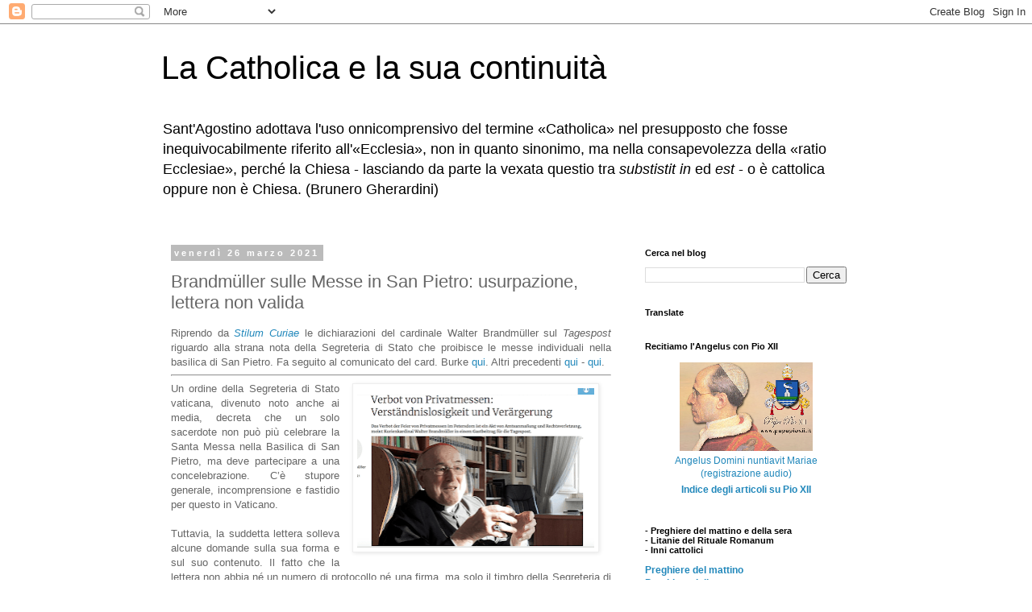

--- FILE ---
content_type: text/html; charset=UTF-8
request_url: https://roma-perenne.blogspot.com/2021/03/brandmuller-sulle-messe-in-san-pietro.html
body_size: 21700
content:
<!DOCTYPE html>
<html class='v2' dir='ltr' lang='it'>
<head>
<link href='https://www.blogger.com/static/v1/widgets/335934321-css_bundle_v2.css' rel='stylesheet' type='text/css'/>
<meta content='width=1100' name='viewport'/>
<meta content='text/html; charset=UTF-8' http-equiv='Content-Type'/>
<meta content='blogger' name='generator'/>
<link href='https://roma-perenne.blogspot.com/favicon.ico' rel='icon' type='image/x-icon'/>
<link href='http://roma-perenne.blogspot.com/2021/03/brandmuller-sulle-messe-in-san-pietro.html' rel='canonical'/>
<link rel="alternate" type="application/atom+xml" title="La Catholica e la sua continuità - Atom" href="https://roma-perenne.blogspot.com/feeds/posts/default" />
<link rel="alternate" type="application/rss+xml" title="La Catholica e la sua continuità - RSS" href="https://roma-perenne.blogspot.com/feeds/posts/default?alt=rss" />
<link rel="service.post" type="application/atom+xml" title="La Catholica e la sua continuità - Atom" href="https://www.blogger.com/feeds/60823657438376282/posts/default" />

<link rel="alternate" type="application/atom+xml" title="La Catholica e la sua continuità - Atom" href="https://roma-perenne.blogspot.com/feeds/3061726011030109740/comments/default" />
<!--Can't find substitution for tag [blog.ieCssRetrofitLinks]-->
<link href='https://blogger.googleusercontent.com/img/b/R29vZ2xl/AVvXsEiYZK8-O560nftZcyw2nIgfRgxg0Fhc3Tflb3J7cvwvrkpzcvQ3lS8h-Mi0jd7fjd0xID0UUJyrHUYO5xNxddYDPeKlRVm3y5pj1HUANoTcYUJr16f8jN0RKG90zmF0pLQIPXHTNvtEr2w/w294-h198/Schermata-2021-03-26-alle-18.18.20.png' rel='image_src'/>
<meta content='http://roma-perenne.blogspot.com/2021/03/brandmuller-sulle-messe-in-san-pietro.html' property='og:url'/>
<meta content='Brandmüller sulle Messe in San Pietro: usurpazione, lettera non valida' property='og:title'/>
<meta content='Riprendo da Stilum Curiae  le dichiarazioni del cardinale Walter Brandmüller sul Tagespost  riguardo alla strana nota della Segreteria di St...' property='og:description'/>
<meta content='https://blogger.googleusercontent.com/img/b/R29vZ2xl/AVvXsEiYZK8-O560nftZcyw2nIgfRgxg0Fhc3Tflb3J7cvwvrkpzcvQ3lS8h-Mi0jd7fjd0xID0UUJyrHUYO5xNxddYDPeKlRVm3y5pj1HUANoTcYUJr16f8jN0RKG90zmF0pLQIPXHTNvtEr2w/w1200-h630-p-k-no-nu/Schermata-2021-03-26-alle-18.18.20.png' property='og:image'/>
<title>La Catholica e la sua continuità: Brandmüller sulle Messe in San Pietro: usurpazione, lettera non valida</title>
<style id='page-skin-1' type='text/css'><!--
/*
-----------------------------------------------
Blogger Template Style
Name:     Simple
Designer: Blogger
URL:      www.blogger.com
----------------------------------------------- */
/* Content
----------------------------------------------- */
body {
font: normal normal 12px 'Trebuchet MS', Trebuchet, Verdana, sans-serif;
color: #666666;
background: #ffffff none repeat scroll top left;
padding: 0 0 0 0;
}
html body .region-inner {
min-width: 0;
max-width: 100%;
width: auto;
}
h2 {
font-size: 22px;
}
a:link {
text-decoration:none;
color: #2288bb;
}
a:visited {
text-decoration:none;
color: #888888;
}
a:hover {
text-decoration:underline;
color: #33aaff;
}
.body-fauxcolumn-outer .fauxcolumn-inner {
background: transparent none repeat scroll top left;
_background-image: none;
}
.body-fauxcolumn-outer .cap-top {
position: absolute;
z-index: 1;
height: 400px;
width: 100%;
}
.body-fauxcolumn-outer .cap-top .cap-left {
width: 100%;
background: transparent none repeat-x scroll top left;
_background-image: none;
}
.content-outer {
-moz-box-shadow: 0 0 0 rgba(0, 0, 0, .15);
-webkit-box-shadow: 0 0 0 rgba(0, 0, 0, .15);
-goog-ms-box-shadow: 0 0 0 #333333;
box-shadow: 0 0 0 rgba(0, 0, 0, .15);
margin-bottom: 1px;
}
.content-inner {
padding: 10px 40px;
}
.content-inner {
background-color: #ffffff;
}
/* Header
----------------------------------------------- */
.header-outer {
background: transparent none repeat-x scroll 0 -400px;
_background-image: none;
}
.Header h1 {
font: normal normal 40px 'Trebuchet MS',Trebuchet,Verdana,sans-serif;
color: #000000;
text-shadow: 0 0 0 rgba(0, 0, 0, .2);
}
.Header h1 a {
color: #000000;
}
.Header .description {
font-size: 18px;
color: #000000;
}
.header-inner .Header .titlewrapper {
padding: 22px 0;
}
.header-inner .Header .descriptionwrapper {
padding: 0 0;
}
/* Tabs
----------------------------------------------- */
.tabs-inner .section:first-child {
border-top: 0 solid #dddddd;
}
.tabs-inner .section:first-child ul {
margin-top: -1px;
border-top: 1px solid #dddddd;
border-left: 1px solid #dddddd;
border-right: 1px solid #dddddd;
}
.tabs-inner .widget ul {
background: transparent none repeat-x scroll 0 -800px;
_background-image: none;
border-bottom: 1px solid #dddddd;
margin-top: 0;
margin-left: -30px;
margin-right: -30px;
}
.tabs-inner .widget li a {
display: inline-block;
padding: .6em 1em;
font: normal normal 12px 'Trebuchet MS', Trebuchet, Verdana, sans-serif;
color: #000000;
border-left: 1px solid #ffffff;
border-right: 1px solid #dddddd;
}
.tabs-inner .widget li:first-child a {
border-left: none;
}
.tabs-inner .widget li.selected a, .tabs-inner .widget li a:hover {
color: #000000;
background-color: #eeeeee;
text-decoration: none;
}
/* Columns
----------------------------------------------- */
.main-outer {
border-top: 0 solid transparent;
}
.fauxcolumn-left-outer .fauxcolumn-inner {
border-right: 1px solid transparent;
}
.fauxcolumn-right-outer .fauxcolumn-inner {
border-left: 1px solid transparent;
}
/* Headings
----------------------------------------------- */
div.widget > h2,
div.widget h2.title {
margin: 0 0 1em 0;
font: normal bold 11px 'Trebuchet MS',Trebuchet,Verdana,sans-serif;
color: #000000;
}
/* Widgets
----------------------------------------------- */
.widget .zippy {
color: #999999;
text-shadow: 2px 2px 1px rgba(0, 0, 0, .1);
}
.widget .popular-posts ul {
list-style: none;
}
/* Posts
----------------------------------------------- */
h2.date-header {
font: normal bold 11px Arial, Tahoma, Helvetica, FreeSans, sans-serif;
}
.date-header span {
background-color: #bbbbbb;
color: #ffffff;
padding: 0.4em;
letter-spacing: 3px;
margin: inherit;
}
.main-inner {
padding-top: 35px;
padding-bottom: 65px;
}
.main-inner .column-center-inner {
padding: 0 0;
}
.main-inner .column-center-inner .section {
margin: 0 1em;
}
.post {
margin: 0 0 45px 0;
}
h3.post-title, .comments h4 {
font: normal normal 22px 'Trebuchet MS',Trebuchet,Verdana,sans-serif;
margin: .75em 0 0;
}
.post-body {
font-size: 110%;
line-height: 1.4;
position: relative;
}
.post-body img, .post-body .tr-caption-container, .Profile img, .Image img,
.BlogList .item-thumbnail img {
padding: 2px;
background: #ffffff;
border: 1px solid #eeeeee;
-moz-box-shadow: 1px 1px 5px rgba(0, 0, 0, .1);
-webkit-box-shadow: 1px 1px 5px rgba(0, 0, 0, .1);
box-shadow: 1px 1px 5px rgba(0, 0, 0, .1);
}
.post-body img, .post-body .tr-caption-container {
padding: 5px;
}
.post-body .tr-caption-container {
color: #666666;
}
.post-body .tr-caption-container img {
padding: 0;
background: transparent;
border: none;
-moz-box-shadow: 0 0 0 rgba(0, 0, 0, .1);
-webkit-box-shadow: 0 0 0 rgba(0, 0, 0, .1);
box-shadow: 0 0 0 rgba(0, 0, 0, .1);
}
.post-header {
margin: 0 0 1.5em;
line-height: 1.6;
font-size: 90%;
}
.post-footer {
margin: 20px -2px 0;
padding: 5px 10px;
color: #666666;
background-color: #eeeeee;
border-bottom: 1px solid #eeeeee;
line-height: 1.6;
font-size: 90%;
}
#comments .comment-author {
padding-top: 1.5em;
border-top: 1px solid transparent;
background-position: 0 1.5em;
}
#comments .comment-author:first-child {
padding-top: 0;
border-top: none;
}
.avatar-image-container {
margin: .2em 0 0;
}
#comments .avatar-image-container img {
border: 1px solid #eeeeee;
}
/* Comments
----------------------------------------------- */
.comments .comments-content .icon.blog-author {
background-repeat: no-repeat;
background-image: url([data-uri]);
}
.comments .comments-content .loadmore a {
border-top: 1px solid #999999;
border-bottom: 1px solid #999999;
}
.comments .comment-thread.inline-thread {
background-color: #eeeeee;
}
.comments .continue {
border-top: 2px solid #999999;
}
/* Accents
---------------------------------------------- */
.section-columns td.columns-cell {
border-left: 1px solid transparent;
}
.blog-pager {
background: transparent url(//www.blogblog.com/1kt/simple/paging_dot.png) repeat-x scroll top center;
}
.blog-pager-older-link, .home-link,
.blog-pager-newer-link {
background-color: #ffffff;
padding: 5px;
}
.footer-outer {
border-top: 1px dashed #bbbbbb;
}
/* Mobile
----------------------------------------------- */
body.mobile  {
background-size: auto;
}
.mobile .body-fauxcolumn-outer {
background: transparent none repeat scroll top left;
}
.mobile .body-fauxcolumn-outer .cap-top {
background-size: 100% auto;
}
.mobile .content-outer {
-webkit-box-shadow: 0 0 3px rgba(0, 0, 0, .15);
box-shadow: 0 0 3px rgba(0, 0, 0, .15);
}
.mobile .tabs-inner .widget ul {
margin-left: 0;
margin-right: 0;
}
.mobile .post {
margin: 0;
}
.mobile .main-inner .column-center-inner .section {
margin: 0;
}
.mobile .date-header span {
padding: 0.1em 10px;
margin: 0 -10px;
}
.mobile h3.post-title {
margin: 0;
}
.mobile .blog-pager {
background: transparent none no-repeat scroll top center;
}
.mobile .footer-outer {
border-top: none;
}
.mobile .main-inner, .mobile .footer-inner {
background-color: #ffffff;
}
.mobile-index-contents {
color: #666666;
}
.mobile-link-button {
background-color: #2288bb;
}
.mobile-link-button a:link, .mobile-link-button a:visited {
color: #ffffff;
}
.mobile .tabs-inner .section:first-child {
border-top: none;
}
.mobile .tabs-inner .PageList .widget-content {
background-color: #eeeeee;
color: #000000;
border-top: 1px solid #dddddd;
border-bottom: 1px solid #dddddd;
}
.mobile .tabs-inner .PageList .widget-content .pagelist-arrow {
border-left: 1px solid #dddddd;
}

--></style>
<style id='template-skin-1' type='text/css'><!--
body {
min-width: 960px;
}
.content-outer, .content-fauxcolumn-outer, .region-inner {
min-width: 960px;
max-width: 960px;
_width: 960px;
}
.main-inner .columns {
padding-left: 0px;
padding-right: 310px;
}
.main-inner .fauxcolumn-center-outer {
left: 0px;
right: 310px;
/* IE6 does not respect left and right together */
_width: expression(this.parentNode.offsetWidth -
parseInt("0px") -
parseInt("310px") + 'px');
}
.main-inner .fauxcolumn-left-outer {
width: 0px;
}
.main-inner .fauxcolumn-right-outer {
width: 310px;
}
.main-inner .column-left-outer {
width: 0px;
right: 100%;
margin-left: -0px;
}
.main-inner .column-right-outer {
width: 310px;
margin-right: -310px;
}
#layout {
min-width: 0;
}
#layout .content-outer {
min-width: 0;
width: 800px;
}
#layout .region-inner {
min-width: 0;
width: auto;
}
body#layout div.add_widget {
padding: 8px;
}
body#layout div.add_widget a {
margin-left: 32px;
}
--></style>
<link href='https://www.blogger.com/dyn-css/authorization.css?targetBlogID=60823657438376282&amp;zx=f8ab2553-54a5-4a8d-ae30-49ab55acca6f' media='none' onload='if(media!=&#39;all&#39;)media=&#39;all&#39;' rel='stylesheet'/><noscript><link href='https://www.blogger.com/dyn-css/authorization.css?targetBlogID=60823657438376282&amp;zx=f8ab2553-54a5-4a8d-ae30-49ab55acca6f' rel='stylesheet'/></noscript>
<meta name='google-adsense-platform-account' content='ca-host-pub-1556223355139109'/>
<meta name='google-adsense-platform-domain' content='blogspot.com'/>

</head>
<body class='loading variant-simplysimple'>
<div class='navbar section' id='navbar' name='Navbar'><div class='widget Navbar' data-version='1' id='Navbar1'><script type="text/javascript">
    function setAttributeOnload(object, attribute, val) {
      if(window.addEventListener) {
        window.addEventListener('load',
          function(){ object[attribute] = val; }, false);
      } else {
        window.attachEvent('onload', function(){ object[attribute] = val; });
      }
    }
  </script>
<div id="navbar-iframe-container"></div>
<script type="text/javascript" src="https://apis.google.com/js/platform.js"></script>
<script type="text/javascript">
      gapi.load("gapi.iframes:gapi.iframes.style.bubble", function() {
        if (gapi.iframes && gapi.iframes.getContext) {
          gapi.iframes.getContext().openChild({
              url: 'https://www.blogger.com/navbar/60823657438376282?po\x3d3061726011030109740\x26origin\x3dhttps://roma-perenne.blogspot.com',
              where: document.getElementById("navbar-iframe-container"),
              id: "navbar-iframe"
          });
        }
      });
    </script><script type="text/javascript">
(function() {
var script = document.createElement('script');
script.type = 'text/javascript';
script.src = '//pagead2.googlesyndication.com/pagead/js/google_top_exp.js';
var head = document.getElementsByTagName('head')[0];
if (head) {
head.appendChild(script);
}})();
</script>
</div></div>
<div class='body-fauxcolumns'>
<div class='fauxcolumn-outer body-fauxcolumn-outer'>
<div class='cap-top'>
<div class='cap-left'></div>
<div class='cap-right'></div>
</div>
<div class='fauxborder-left'>
<div class='fauxborder-right'></div>
<div class='fauxcolumn-inner'>
</div>
</div>
<div class='cap-bottom'>
<div class='cap-left'></div>
<div class='cap-right'></div>
</div>
</div>
</div>
<div class='content'>
<div class='content-fauxcolumns'>
<div class='fauxcolumn-outer content-fauxcolumn-outer'>
<div class='cap-top'>
<div class='cap-left'></div>
<div class='cap-right'></div>
</div>
<div class='fauxborder-left'>
<div class='fauxborder-right'></div>
<div class='fauxcolumn-inner'>
</div>
</div>
<div class='cap-bottom'>
<div class='cap-left'></div>
<div class='cap-right'></div>
</div>
</div>
</div>
<div class='content-outer'>
<div class='content-cap-top cap-top'>
<div class='cap-left'></div>
<div class='cap-right'></div>
</div>
<div class='fauxborder-left content-fauxborder-left'>
<div class='fauxborder-right content-fauxborder-right'></div>
<div class='content-inner'>
<header>
<div class='header-outer'>
<div class='header-cap-top cap-top'>
<div class='cap-left'></div>
<div class='cap-right'></div>
</div>
<div class='fauxborder-left header-fauxborder-left'>
<div class='fauxborder-right header-fauxborder-right'></div>
<div class='region-inner header-inner'>
<div class='header section' id='header' name='Intestazione'><div class='widget Header' data-version='1' id='Header1'>
<div id='header-inner'>
<div class='titlewrapper'>
<h1 class='title'>
<a href='https://roma-perenne.blogspot.com/'>
La Catholica e la sua continuità
</a>
</h1>
</div>
<div class='descriptionwrapper'>
<p class='description'><span>Sant'Agostino adottava l'uso onnicomprensivo del termine &#171;Catholica&#187; nel presupposto che fosse inequivocabilmente riferito all'&#171;Ecclesia&#187;, non in quanto sinonimo, ma nella consapevolezza della &#171;ratio Ecclesiae&#187;, perché la Chiesa - lasciando da parte la vexata questio tra <i>substistit in</i> ed <i>est</i> - o è cattolica oppure non è Chiesa. (Brunero Gherardini)</span></p>
</div>
</div>
</div></div>
</div>
</div>
<div class='header-cap-bottom cap-bottom'>
<div class='cap-left'></div>
<div class='cap-right'></div>
</div>
</div>
</header>
<div class='tabs-outer'>
<div class='tabs-cap-top cap-top'>
<div class='cap-left'></div>
<div class='cap-right'></div>
</div>
<div class='fauxborder-left tabs-fauxborder-left'>
<div class='fauxborder-right tabs-fauxborder-right'></div>
<div class='region-inner tabs-inner'>
<div class='tabs no-items section' id='crosscol' name='Multi-colonne'></div>
<div class='tabs no-items section' id='crosscol-overflow' name='Cross-Column 2'></div>
</div>
</div>
<div class='tabs-cap-bottom cap-bottom'>
<div class='cap-left'></div>
<div class='cap-right'></div>
</div>
</div>
<div class='main-outer'>
<div class='main-cap-top cap-top'>
<div class='cap-left'></div>
<div class='cap-right'></div>
</div>
<div class='fauxborder-left main-fauxborder-left'>
<div class='fauxborder-right main-fauxborder-right'></div>
<div class='region-inner main-inner'>
<div class='columns fauxcolumns'>
<div class='fauxcolumn-outer fauxcolumn-center-outer'>
<div class='cap-top'>
<div class='cap-left'></div>
<div class='cap-right'></div>
</div>
<div class='fauxborder-left'>
<div class='fauxborder-right'></div>
<div class='fauxcolumn-inner'>
</div>
</div>
<div class='cap-bottom'>
<div class='cap-left'></div>
<div class='cap-right'></div>
</div>
</div>
<div class='fauxcolumn-outer fauxcolumn-left-outer'>
<div class='cap-top'>
<div class='cap-left'></div>
<div class='cap-right'></div>
</div>
<div class='fauxborder-left'>
<div class='fauxborder-right'></div>
<div class='fauxcolumn-inner'>
</div>
</div>
<div class='cap-bottom'>
<div class='cap-left'></div>
<div class='cap-right'></div>
</div>
</div>
<div class='fauxcolumn-outer fauxcolumn-right-outer'>
<div class='cap-top'>
<div class='cap-left'></div>
<div class='cap-right'></div>
</div>
<div class='fauxborder-left'>
<div class='fauxborder-right'></div>
<div class='fauxcolumn-inner'>
</div>
</div>
<div class='cap-bottom'>
<div class='cap-left'></div>
<div class='cap-right'></div>
</div>
</div>
<!-- corrects IE6 width calculation -->
<div class='columns-inner'>
<div class='column-center-outer'>
<div class='column-center-inner'>
<div class='main section' id='main' name='Principale'><div class='widget Blog' data-version='1' id='Blog1'>
<div class='blog-posts hfeed'>

          <div class="date-outer">
        
<h2 class='date-header'><span>venerdì 26 marzo 2021</span></h2>

          <div class="date-posts">
        
<div class='post-outer'>
<div class='post hentry uncustomized-post-template' itemprop='blogPost' itemscope='itemscope' itemtype='http://schema.org/BlogPosting'>
<meta content='https://blogger.googleusercontent.com/img/b/R29vZ2xl/AVvXsEiYZK8-O560nftZcyw2nIgfRgxg0Fhc3Tflb3J7cvwvrkpzcvQ3lS8h-Mi0jd7fjd0xID0UUJyrHUYO5xNxddYDPeKlRVm3y5pj1HUANoTcYUJr16f8jN0RKG90zmF0pLQIPXHTNvtEr2w/w294-h198/Schermata-2021-03-26-alle-18.18.20.png' itemprop='image_url'/>
<meta content='60823657438376282' itemprop='blogId'/>
<meta content='3061726011030109740' itemprop='postId'/>
<a name='3061726011030109740'></a>
<h3 class='post-title entry-title' itemprop='name'>
Brandmüller sulle Messe in San Pietro: usurpazione, lettera non valida
</h3>
<div class='post-header'>
<div class='post-header-line-1'></div>
</div>
<div class='post-body entry-content' id='post-body-3061726011030109740' itemprop='description articleBody'>
<div style="text-align: justify;">Riprendo da <i><a href="https://www.marcotosatti.com/2021/03/26/brandmuller-sulle-messe-a-san-pietro-usurpazione-lettera-non-valida/" target="_blank">Stilum Curiae</a></i> le dichiarazioni del cardinale Walter Brandmüller sul <i>Tagespost</i> riguardo alla strana nota della Segreteria di Stato che proibisce le messe individuali nella basilica di San Pietro. Fa seguito al comunicato del card. Burke <a href="https://chiesaepostconcilio.blogspot.com/2021/03/raymond-leo-cardinal-burke.html" target="_blank">qui</a>. Altri precedenti <a href="https://chiesaepostconcilio.blogspot.com/2021/03/un-diktat-crudele-e-molto-anomalo-sul.html" target="_blank">qui</a> - <a href="https://chiesaepostconcilio.blogspot.com/2021/03/effetto-francesco-la-fine-rito-romano.html" target="_blank">qui</a>.</div><hr />

<div style="text-align: justify;">
  <table align="right" border="0" cellpadding="2" cellspacing="0">
                                <tbody>
                                  <tr>
                                    <td> 
                                      <div>
                     <div class="separator" style="clear: both; text-align: center;"><a href="https://blogger.googleusercontent.com/img/b/R29vZ2xl/AVvXsEiYZK8-O560nftZcyw2nIgfRgxg0Fhc3Tflb3J7cvwvrkpzcvQ3lS8h-Mi0jd7fjd0xID0UUJyrHUYO5xNxddYDPeKlRVm3y5pj1HUANoTcYUJr16f8jN0RKG90zmF0pLQIPXHTNvtEr2w/s850/Schermata-2021-03-26-alle-18.18.20.png" style="margin-left: 1em; margin-right: 1em;"><img border="0" data-original-height="575" data-original-width="850" height="198" src="https://blogger.googleusercontent.com/img/b/R29vZ2xl/AVvXsEiYZK8-O560nftZcyw2nIgfRgxg0Fhc3Tflb3J7cvwvrkpzcvQ3lS8h-Mi0jd7fjd0xID0UUJyrHUYO5xNxddYDPeKlRVm3y5pj1HUANoTcYUJr16f8jN0RKG90zmF0pLQIPXHTNvtEr2w/w294-h198/Schermata-2021-03-26-alle-18.18.20.png" width="294" /></a></div>
                                         </div></td></tr></tbody></table>Un ordine della Segreteria di Stato vaticana, divenuto noto anche ai media, decreta che un solo sacerdote non può più celebrare la Santa Messa nella Basilica di San Pietro, ma deve partecipare a una concelebrazione. C&#8217;è stupore generale, incomprensione e fastidio per questo in Vaticano.</div><br /><div style="text-align: justify;">Tuttavia, la suddetta lettera solleva alcune domande sulla sua forma e sul suo contenuto. Il fatto che la lettera non abbia né un numero di protocollo né una firma, ma solo il timbro della Segreteria di Stato insieme alla sigla del sostituto, suscita attenzione, anche dubbi. Soprattutto perché la Segreteria di Stato non ha competenza giuridica per la Basilica di San Pietro. Si tratta piuttosto del Capitolo di San Pietro, presieduto dal Cardinale Arciprete.</div><div style="text-align: justify;"><br /></div><div style="text-align: justify;">È quindi più che strano che i canonici del Capitolo non siano nominati come mittente, ma come destinatari di una lettera il cui oggetto rientra nella giurisdizione del Capitolo, e il nome dell&#8217;arciprete, il cardinale Gambetti, non sia nemmeno menzionato. In parole povere, si tratta di un caso di usurpazione di autorità o di violazione di diritti da parte di chiunque. Le ordinazioni riguardanti il servizio divino in San Pietro, invece, sono discusse e decise dal capitolo.<span><a name="more"></a></span></div><br /><div style="text-align: justify;">Il fatto che questo ovviamente non sia accaduto nel caso in questione significa che la suddetta lettera è nulla. Ignora anche il canone 902 del <i>Codex Iuris Canonici</i>, che prevede che &#8220;&#8230; gli individui (cioè i sacerdoti) sono liberi di celebrare l&#8217;Eucaristia individualmente&#8221; se non c&#8217;è concelebrazione nella stessa chiesa nello stesso momento.</div><div style="text-align: justify;"><br /></div><div style="text-align: justify;">La lettera della Segreteria di Stato non è quindi vincolante per motivi di forma e di contenuto. Il cardinale Burke ha già commentato le singole questioni legali da porre in questo caso.</div><div style="text-align: justify;"><br /></div><div style="text-align: justify;">Ora, però, si pone la questione se tutto questo non doveva essere consapevole anche il Sostituto quando ha messo la sua sigla sotto di esso. Perché, per quale scopo, allora, questa lettera è stata comunque emessa? Si è già detto che si trattava di un &#8220;<i>ballon d&#8217;essay</i>&#8221;, con il quale si dovevano esplorare le reazioni da aspettarsi alle innovazioni previste.</div><div style="text-align: justify;"><br /></div><div style="text-align: justify;">Se questo fosse vero, tuttavia, ci si dovrebbe chiedere molto seriamente se possa essere questo il modo in cui il Potere delle Chiavi dovrebbe essere esercitato nella Chiesa di Gesù Cristo.</div><div style="text-align: justify;"><br /></div><div style="text-align: justify;">A questo punto bisognerebbe anche ricordare con forza che la &#8220;<i>plenitudo potestatis</i>&#8221; &#8211; cioè la pienezza spirituale dei poteri &#8211; propria del Primato romano trova i suoi limiti sia nella legge naturale che nella legge morale cristiana. È &#8220;piena&#8221; nella misura in cui non dipende da nessun potere superiore &#8211; terreno &#8211; ma non è affatto illimitata. Se, quindi, nel nostro caso si intendesse un&#8217;ingiunzione che violasse sia il diritto positivo che quello naturale, si dovrebbero indicare con enfasi le conseguenze del mancato rispetto del diritto e della giustizia.</div><div style="text-align: justify;"><br /></div><div style="text-align: justify;">Inoltre, questo caso coinvolge anche legittime preoccupazioni di cura pastorale come la pietà, che devono essere prese in considerazione. La basilica sopra la tomba di Pietro, il principe degli apostoli, e le tombe di molti santi è unica al mondo, centro della chiesa universale e fin dai tempi più antichi meta di pellegrinaggi di fedeli di tutto il mondo.</div><div style="text-align: justify;"><br /></div><div style="text-align: justify;">Privare i molti pellegrini, specialmente i sacerdoti, che vengono a Roma in gran numero da parti lontane del mondo, dell&#8217;opportunità di celebrare la Santa Messa nella casa del Padre, per così dire, sarebbe del tutto ingiustificabile.</div>
<div style='clear: both;'></div>
</div>
<div class='post-footer'>
<div class='post-footer-line post-footer-line-1'>
<span class='post-author vcard'>
Pubblicato da
<span class='fn' itemprop='author' itemscope='itemscope' itemtype='http://schema.org/Person'>
<meta content='https://www.blogger.com/profile/00578005881187652932' itemprop='url'/>
<a class='g-profile' href='https://www.blogger.com/profile/00578005881187652932' rel='author' title='author profile'>
<span itemprop='name'>mic</span>
</a>
</span>
</span>
<span class='post-timestamp'>
alle
<meta content='http://roma-perenne.blogspot.com/2021/03/brandmuller-sulle-messe-in-san-pietro.html' itemprop='url'/>
<a class='timestamp-link' href='https://roma-perenne.blogspot.com/2021/03/brandmuller-sulle-messe-in-san-pietro.html' rel='bookmark' title='permanent link'><abbr class='published' itemprop='datePublished' title='2021-03-26T21:05:00+01:00'>21:05</abbr></a>
</span>
<span class='post-comment-link'>
</span>
<span class='post-icons'>
<span class='item-control blog-admin pid-1224298943'>
<a href='https://www.blogger.com/post-edit.g?blogID=60823657438376282&postID=3061726011030109740&from=pencil' title='Modifica post'>
<img alt='' class='icon-action' height='18' src='https://resources.blogblog.com/img/icon18_edit_allbkg.gif' width='18'/>
</a>
</span>
</span>
<div class='post-share-buttons goog-inline-block'>
<a class='goog-inline-block share-button sb-email' href='https://www.blogger.com/share-post.g?blogID=60823657438376282&postID=3061726011030109740&target=email' target='_blank' title='Invia tramite email'><span class='share-button-link-text'>Invia tramite email</span></a><a class='goog-inline-block share-button sb-blog' href='https://www.blogger.com/share-post.g?blogID=60823657438376282&postID=3061726011030109740&target=blog' onclick='window.open(this.href, "_blank", "height=270,width=475"); return false;' target='_blank' title='Postalo sul blog'><span class='share-button-link-text'>Postalo sul blog</span></a><a class='goog-inline-block share-button sb-twitter' href='https://www.blogger.com/share-post.g?blogID=60823657438376282&postID=3061726011030109740&target=twitter' target='_blank' title='Condividi su X'><span class='share-button-link-text'>Condividi su X</span></a><a class='goog-inline-block share-button sb-facebook' href='https://www.blogger.com/share-post.g?blogID=60823657438376282&postID=3061726011030109740&target=facebook' onclick='window.open(this.href, "_blank", "height=430,width=640"); return false;' target='_blank' title='Condividi su Facebook'><span class='share-button-link-text'>Condividi su Facebook</span></a><a class='goog-inline-block share-button sb-pinterest' href='https://www.blogger.com/share-post.g?blogID=60823657438376282&postID=3061726011030109740&target=pinterest' target='_blank' title='Condividi su Pinterest'><span class='share-button-link-text'>Condividi su Pinterest</span></a>
</div>
</div>
<div class='post-footer-line post-footer-line-2'>
<span class='post-labels'>
</span>
</div>
<div class='post-footer-line post-footer-line-3'>
<span class='post-location'>
</span>
</div>
</div>
</div>
<div class='comments' id='comments'>
<a name='comments'></a>
<h4>1 commento:</h4>
<div class='comments-content'>
<script async='async' src='' type='text/javascript'></script>
<script type='text/javascript'>
    (function() {
      var items = null;
      var msgs = null;
      var config = {};

// <![CDATA[
      var cursor = null;
      if (items && items.length > 0) {
        cursor = parseInt(items[items.length - 1].timestamp) + 1;
      }

      var bodyFromEntry = function(entry) {
        var text = (entry &&
                    ((entry.content && entry.content.$t) ||
                     (entry.summary && entry.summary.$t))) ||
            '';
        if (entry && entry.gd$extendedProperty) {
          for (var k in entry.gd$extendedProperty) {
            if (entry.gd$extendedProperty[k].name == 'blogger.contentRemoved') {
              return '<span class="deleted-comment">' + text + '</span>';
            }
          }
        }
        return text;
      }

      var parse = function(data) {
        cursor = null;
        var comments = [];
        if (data && data.feed && data.feed.entry) {
          for (var i = 0, entry; entry = data.feed.entry[i]; i++) {
            var comment = {};
            // comment ID, parsed out of the original id format
            var id = /blog-(\d+).post-(\d+)/.exec(entry.id.$t);
            comment.id = id ? id[2] : null;
            comment.body = bodyFromEntry(entry);
            comment.timestamp = Date.parse(entry.published.$t) + '';
            if (entry.author && entry.author.constructor === Array) {
              var auth = entry.author[0];
              if (auth) {
                comment.author = {
                  name: (auth.name ? auth.name.$t : undefined),
                  profileUrl: (auth.uri ? auth.uri.$t : undefined),
                  avatarUrl: (auth.gd$image ? auth.gd$image.src : undefined)
                };
              }
            }
            if (entry.link) {
              if (entry.link[2]) {
                comment.link = comment.permalink = entry.link[2].href;
              }
              if (entry.link[3]) {
                var pid = /.*comments\/default\/(\d+)\?.*/.exec(entry.link[3].href);
                if (pid && pid[1]) {
                  comment.parentId = pid[1];
                }
              }
            }
            comment.deleteclass = 'item-control blog-admin';
            if (entry.gd$extendedProperty) {
              for (var k in entry.gd$extendedProperty) {
                if (entry.gd$extendedProperty[k].name == 'blogger.itemClass') {
                  comment.deleteclass += ' ' + entry.gd$extendedProperty[k].value;
                } else if (entry.gd$extendedProperty[k].name == 'blogger.displayTime') {
                  comment.displayTime = entry.gd$extendedProperty[k].value;
                }
              }
            }
            comments.push(comment);
          }
        }
        return comments;
      };

      var paginator = function(callback) {
        if (hasMore()) {
          var url = config.feed + '?alt=json&v=2&orderby=published&reverse=false&max-results=50';
          if (cursor) {
            url += '&published-min=' + new Date(cursor).toISOString();
          }
          window.bloggercomments = function(data) {
            var parsed = parse(data);
            cursor = parsed.length < 50 ? null
                : parseInt(parsed[parsed.length - 1].timestamp) + 1
            callback(parsed);
            window.bloggercomments = null;
          }
          url += '&callback=bloggercomments';
          var script = document.createElement('script');
          script.type = 'text/javascript';
          script.src = url;
          document.getElementsByTagName('head')[0].appendChild(script);
        }
      };
      var hasMore = function() {
        return !!cursor;
      };
      var getMeta = function(key, comment) {
        if ('iswriter' == key) {
          var matches = !!comment.author
              && comment.author.name == config.authorName
              && comment.author.profileUrl == config.authorUrl;
          return matches ? 'true' : '';
        } else if ('deletelink' == key) {
          return config.baseUri + '/comment/delete/'
               + config.blogId + '/' + comment.id;
        } else if ('deleteclass' == key) {
          return comment.deleteclass;
        }
        return '';
      };

      var replybox = null;
      var replyUrlParts = null;
      var replyParent = undefined;

      var onReply = function(commentId, domId) {
        if (replybox == null) {
          // lazily cache replybox, and adjust to suit this style:
          replybox = document.getElementById('comment-editor');
          if (replybox != null) {
            replybox.height = '250px';
            replybox.style.display = 'block';
            replyUrlParts = replybox.src.split('#');
          }
        }
        if (replybox && (commentId !== replyParent)) {
          replybox.src = '';
          document.getElementById(domId).insertBefore(replybox, null);
          replybox.src = replyUrlParts[0]
              + (commentId ? '&parentID=' + commentId : '')
              + '#' + replyUrlParts[1];
          replyParent = commentId;
        }
      };

      var hash = (window.location.hash || '#').substring(1);
      var startThread, targetComment;
      if (/^comment-form_/.test(hash)) {
        startThread = hash.substring('comment-form_'.length);
      } else if (/^c[0-9]+$/.test(hash)) {
        targetComment = hash.substring(1);
      }

      // Configure commenting API:
      var configJso = {
        'maxDepth': config.maxThreadDepth
      };
      var provider = {
        'id': config.postId,
        'data': items,
        'loadNext': paginator,
        'hasMore': hasMore,
        'getMeta': getMeta,
        'onReply': onReply,
        'rendered': true,
        'initComment': targetComment,
        'initReplyThread': startThread,
        'config': configJso,
        'messages': msgs
      };

      var render = function() {
        if (window.goog && window.goog.comments) {
          var holder = document.getElementById('comment-holder');
          window.goog.comments.render(holder, provider);
        }
      };

      // render now, or queue to render when library loads:
      if (window.goog && window.goog.comments) {
        render();
      } else {
        window.goog = window.goog || {};
        window.goog.comments = window.goog.comments || {};
        window.goog.comments.loadQueue = window.goog.comments.loadQueue || [];
        window.goog.comments.loadQueue.push(render);
      }
    })();
// ]]>
  </script>
<div id='comment-holder'>
<div class="comment-thread toplevel-thread"><ol id="top-ra"><li class="comment" id="c8669566387944725911"><div class="avatar-image-container"><img src="//www.blogger.com/img/blogger_logo_round_35.png" alt=""/></div><div class="comment-block"><div class="comment-header"><cite class="user"><a href="https://www.blogger.com/profile/15739995479831379412" rel="nofollow">Piergiorgio Buglioni</a></cite><span class="icon user "></span><span class="datetime secondary-text"><a rel="nofollow" href="https://roma-perenne.blogspot.com/2021/03/brandmuller-sulle-messe-in-san-pietro.html?showComment=1616800210085#c8669566387944725911">27 marzo 2021 alle ore 00:10</a></span></div><p class="comment-content">Chi ha ordinato arbitrariamente questo divieto dovrebbe essere punito e vergognarsi</p><span class="comment-actions secondary-text"><a class="comment-reply" target="_self" data-comment-id="8669566387944725911">Rispondi</a><span class="item-control blog-admin blog-admin pid-706217056"><a target="_self" href="https://www.blogger.com/comment/delete/60823657438376282/8669566387944725911">Elimina</a></span></span></div><div class="comment-replies"><div id="c8669566387944725911-rt" class="comment-thread inline-thread hidden"><span class="thread-toggle thread-expanded"><span class="thread-arrow"></span><span class="thread-count"><a target="_self">Risposte</a></span></span><ol id="c8669566387944725911-ra" class="thread-chrome thread-expanded"><div></div><div id="c8669566387944725911-continue" class="continue"><a class="comment-reply" target="_self" data-comment-id="8669566387944725911">Rispondi</a></div></ol></div></div><div class="comment-replybox-single" id="c8669566387944725911-ce"></div></li></ol><div id="top-continue" class="continue"><a class="comment-reply" target="_self">Aggiungi commento</a></div><div class="comment-replybox-thread" id="top-ce"></div><div class="loadmore hidden" data-post-id="3061726011030109740"><a target="_self">Carica altro...</a></div></div>
</div>
</div>
<p class='comment-footer'>
<div class='comment-form'>
<a name='comment-form'></a>
<p>
</p>
<a href='https://www.blogger.com/comment/frame/60823657438376282?po=3061726011030109740&hl=it&saa=85391&origin=https://roma-perenne.blogspot.com' id='comment-editor-src'></a>
<iframe allowtransparency='true' class='blogger-iframe-colorize blogger-comment-from-post' frameborder='0' height='410px' id='comment-editor' name='comment-editor' src='' width='100%'></iframe>
<script src='https://www.blogger.com/static/v1/jsbin/2830521187-comment_from_post_iframe.js' type='text/javascript'></script>
<script type='text/javascript'>
      BLOG_CMT_createIframe('https://www.blogger.com/rpc_relay.html');
    </script>
</div>
</p>
<div id='backlinks-container'>
<div id='Blog1_backlinks-container'>
</div>
</div>
</div>
</div>

        </div></div>
      
</div>
<div class='blog-pager' id='blog-pager'>
<span id='blog-pager-newer-link'>
<a class='blog-pager-newer-link' href='https://roma-perenne.blogspot.com/2021/03/reazioni-al-responsum-dellex.html' id='Blog1_blog-pager-newer-link' title='Post più recente'>Post più recente</a>
</span>
<span id='blog-pager-older-link'>
<a class='blog-pager-older-link' href='https://roma-perenne.blogspot.com/2021/03/ce-un-vescovo-ad-alcala-de-henares.html' id='Blog1_blog-pager-older-link' title='Post più vecchio'>Post più vecchio</a>
</span>
<a class='home-link' href='https://roma-perenne.blogspot.com/'>Home page</a>
</div>
<div class='clear'></div>
<div class='post-feeds'>
<div class='feed-links'>
Iscriviti a:
<a class='feed-link' href='https://roma-perenne.blogspot.com/feeds/3061726011030109740/comments/default' target='_blank' type='application/atom+xml'>Commenti sul post (Atom)</a>
</div>
</div>
</div></div>
</div>
</div>
<div class='column-left-outer'>
<div class='column-left-inner'>
<aside>
</aside>
</div>
</div>
<div class='column-right-outer'>
<div class='column-right-inner'>
<aside>
<div class='sidebar section' id='sidebar-right-1'><div class='widget BlogSearch' data-version='1' id='BlogSearch1'>
<h2 class='title'>Cerca nel blog</h2>
<div class='widget-content'>
<div id='BlogSearch1_form'>
<form action='https://roma-perenne.blogspot.com/search' class='gsc-search-box' target='_top'>
<table cellpadding='0' cellspacing='0' class='gsc-search-box'>
<tbody>
<tr>
<td class='gsc-input'>
<input autocomplete='off' class='gsc-input' name='q' size='10' title='search' type='text' value=''/>
</td>
<td class='gsc-search-button'>
<input class='gsc-search-button' title='search' type='submit' value='Cerca'/>
</td>
</tr>
</tbody>
</table>
</form>
</div>
</div>
<div class='clear'></div>
</div><div class='widget Translate' data-version='1' id='Translate1'>
<h2 class='title'>Translate</h2>
<div id='google_translate_element'></div>
<script>
    function googleTranslateElementInit() {
      new google.translate.TranslateElement({
        pageLanguage: 'it',
        autoDisplay: 'true',
        layout: google.translate.TranslateElement.InlineLayout.VERTICAL
      }, 'google_translate_element');
    }
  </script>
<script src='//translate.google.com/translate_a/element.js?cb=googleTranslateElementInit'></script>
<div class='clear'></div>
</div><div class='widget HTML' data-version='1' id='HTML8'>
<h2 class='title'>Recitiamo l'Angelus con Pio XII</h2>
<div class='widget-content'>
<table align="center">
<tr><td align="center"><img src="https://lh3.googleusercontent.com/blogger_img_proxy/AEn0k_upuaWDS6gUJYKxy2e0QaMoevPmGrbf9yMASepepzahHliP922CEu38fXdGIboRIhh8GCbuvuXb478ukZX47sacX14Gt6t3a3ui0r_b-9z8=s0-d"><br /><div align="center"><a href="http://www.papapioxii.it/ascolta-la-voce/il-primo-angelus/" target=_"blank">Angelus Domini nuntiavit Mariae<br />
(registrazione audio)</a></div>

</td></tr>
<tr><td>
<div align="center"><a href="https://roma-perenne.blogspot.com/2023/09/indice-articoli-su-papa-pio-xii.html" target="_blank"><b>Indice degli articoli su Pio XII</b></a>
</div>


</td></tr>
<tr><td></td></tr>
</table>
</div>
<div class='clear'></div>
</div><div class='widget HTML' data-version='1' id='HTML2'>
<h2 class='title'>- Preghiere del mattino e della sera<br>- Litanie del Rituale Romanum<br>- Inni cattolici</h2>
<div class='widget-content'>
<b><a href="https://roma-perenne.blogspot.com/2025/03/preghiere-del-mattino.html" target="_blank">Preghiere del mattino</a><br />
<a href="https://roma-perenne.blogspot.com/2025/03/preghiere-della-sera.html" target="_blank">Preghiere della sera</a>
<br /> * * *<br />
<a href="https://roma-perenne.blogspot.com/2021/01/litanie-lauretane.html" target="_blank">Litanie Lauretane</a><br />
<a href="https://roma-perenne.blogspot.com/2025/04/festa-del-santissimo-nome-di-gesu.html" target="_blank">Litanie del SS. Nome di Gesù</a><br />
<a href="https://roma-perenne.blogspot.com/2021/01/litanie-del-sacro-cuore-di-gesu.html" target="_blank">Litanie del Sacro Cuore di Gesù</a><br />
<a href="https://roma-perenne.blogspot.com/2025/04/luglio-il-mese-dedicato-al.html" target="_blank">Litanie del Preziosissimo Sangue</a><br />
<a href="https://roma-perenne.blogspot.com/2025/04/litanie-dei-santi-messale-romano-antico_6.html">Litanie dei Santi e Rogazioni</a></b><br />
<a href="https://roma-perenne.blogspot.com/2025/04/le-miracolosissime-litanie-domenicane.html" target="_blank">Le miracolosissime Litanie Domenicane</a><br />
<a href="https://roma-perenne.blogspot.com/2025/04/indicazioni-di-padre-pio-per-i-tempi.html" target="_blank">Le Litanie di San Michele Arcangelo</a><br />

* * *<br />
<a href="https://roma-perenne.blogspot.com/2025/04/regem-venturum-dominum-oggi-inizia-la.html" target="_blank"><b>Regem venturum Dominum</b></a><br />
<a href="https://roma-perenne.blogspot.com/2025/04/vexilla-regis-per-lesaltazione-della.html" target="_blank"><b>Vexilla Regis / Per l'Esaltazione della Santa Croce, e per tutta la Quaresima</b></a><br />
<a href="https://roma-perenne.blogspot.com/2025/04/victim-paschali-laudes-sequenza.html" target="_blank"><b>Victimæ paschali laudes/Sequenza della Domenica di Pasqua</b></a><br />
<a href="https://roma-perenne.blogspot.com/2025/04/sequentia-lauda-sion-salvatorem.html" target="_blank"><b>Lauda Sion Salvatorem</b></a><br />
<a href="https://roma-perenne.blogspot.com/2025/04/praeconium-paschale-per-lascolto.html" target="_blank"><b>Exsultet - Per l'ascolto </b></a><br />
<a href="https://roma-perenne.blogspot.com/2025/03/il-canto-pasquale-dellexultet-o.html" target="_blank"><b>Praeconium Paschale - Exultet </b></a><br />

<a href="https://roma-perenne.blogspot.com/2025/03/buona-festa-di-cristo-re-universorum.html" target="_blank"><b>Te sæculórum principem</b></a><br />


<a href="https://roma-perenne.blogspot.com/2025/03/festa-della-santissima-trinita-simbolo.html" target="_blank"><b>Simbolo Athanasiano</b><br />
<a href="https://roma-perenne.blogspot.com/2025/03/adoro-te-devote.html" target="_blank"><b>Adoro Te devote</b></a>
</a><br />
<a href="https://roma-perenne.blogspot.com/2025/03/crux-difelis-pange-lingua.html" target="_blank"><b>Crux fidelis/Pange lingua</b></a><br />
<a href="https://roma-perenne.blogspot.com/2025/03/quando-il-giudizio-universale-fu.html" target="_blank"><b>Dies irae (Sequenza) - Storia e testo</b></a>
</div>
<div class='clear'></div>
</div><div class='widget PageList' data-version='1' id='PageList1'>
<h2><b>Pagine di rilievo</b></h2>
<div class='widget-content'>
<ul>
<li>
<a href='https://roma-perenne.blogspot.com/p/maria-guarini-sulla-liberta-religiosa.html'>Maria Guarini, Sulla libertà religiosa</a>
</li>
<li>
<a href='https://roma-perenne.blogspot.com/p/m-guarini-la-dottrina-della.html'>M. Guarini, La &#8220;Dottrina della sostituzione&#8221; della...</a>
</li>
<li>
<a href='https://roma-perenne.blogspot.com/p/breve-esame-critico-del-novus-ordo-miss.html'>Breve esame critico del  &#171; Novus Ordo Missæ &#187;  Pre...</a>
</li>
<li>
<a href='https://roma-perenne.blogspot.com/p/maria-guarini-la-sacrosanctum-concilium.html'>Maria Guarini, La &#171;Sacrosanctum Concilium&#187; oltrepassa la &#171;Mediator Dei&#187;</a>
</li>
<li>
<a href='https://roma-perenne.blogspot.com/p/maria-guarini-il-latino-una-lingua.html'>Maria Guarini. Il Latino. Una lingua sacra da preservare</a>
</li>
<li>
<a href='https://roma-perenne.blogspot.com/p/ecumenismo-definizione-evoluzione.html'>Ecumenismo: definizione, evoluzione</a>
</li>
<li>
<a href='https://roma-perenne.blogspot.com/p/laffermazione-che-cristiani-ebrei-e.html'>L&#39;affermazione che &quot;cristiani, ebrei e islamici ad...</a>
</li>
<li>
<a href='https://roma-perenne.blogspot.com/p/maria-guarini-le-insidie-della.html'>Maria Guarini, Le insidie della collegialità. Le d...</a>
</li>
<li>
<a href='https://roma-perenne.blogspot.com/2021/04/collegialita-episcopale-o-episcopato.html'>Collegialità episcopale o episcopato subordinato? Le implicazioni nell'Amoris Laetitia</a>
</li>
<li>
<a href='https://roma-perenne.blogspot.com/p/il-rito-romano-antico-e-lapplicazione.html'>Il Rito Romano Antico e l&#39;applicazione del Summoru...</a>
</li>
<li>
<a href='https://roma-perenne.blogspot.com/2020/09/preoccupazioni-sulla-sorte-del-rito.html'>Preoccupazioni sulla sorte del Rito Romano antico</a>
</li>
<li>
<a href='https://roma-perenne.blogspot.com/2021/04/il-futuro-della-riforma-liturgica.html'>Il futuro della riforma liturgica et alia...</a>
</li>
<li>
<a href='https://roma-perenne.blogspot.com/p/maria-guarini-il-post-concilio-e.html'>Maria Guarini. Il post-concilio e l'&#171;actuosa participatio&#187;</a>
</li>
</ul>
<div class='clear'></div>
</div>
</div><div class='widget HTML' data-version='1' id='HTML6'>
<h2 class='title'>- Fiducia supplicans<br>- Dignitas infinita<br>- Reazioni di vescovi et alii</h2>
<div class='widget-content'>
<table align="center">
<tr><td align="center"><img alt="chiavi arcobaleno.jpeg" src="https://lh3.googleusercontent.com/blogger_img_proxy/AEn0k_uokX_qk0V_k_0ehrRnphBgb4bYqujwQU_9dQ6t1nDDuUohJ4d_DANxpn6lTjupjnGemjMGv8HfS7k2kRNuqFJBTWGtwl1RWsNC99GPgNQHNEzaCP4=s0-d"></td></tr>
<tr><td>
<div align="center"><a href="https://roma-perenne.blogspot.com/2025/03/indice-delle-reazioni-dei-vescovi-et.html" target="_blank"><b>Indice degli articoli su Fiducia supplicans</b></a>
</div>
<div align="center">* * *</div> 
<div align="center"><a href="https://roma-perenne.blogspot.com/2025/03/indice-articoli-su-dignitas-infinita.html" target="_blank"><b>Indice degli articoli su Dignitas infinita</b></a>
</div>
<div align="center">* * *</div> 
<div align="center"><a href="https://roma-perenne.blogspot.com/2025/03/indice-articoli-su-il-vescovo-di-roma.html" target="_blank"><b>Indice articoli su &#8220;Il Vescovo di Roma. Primato e Sinodalità nei dialoghi ecumenici e nelle risposte all&#8217;enciclica Ut unum sint&#8221;</b></a>
</div>



</td></tr>
<tr><td></td></tr>
</table>
</div>
<div class='clear'></div>
</div><div class='widget HTML' data-version='1' id='HTML13'>
<h2 class='title'>Una  lobby potente, ambiguità di Bergoglio</h2>
<div class='widget-content'>
<div align="center"><a href="https://roma-perenne.blogspot.com/2025/05/indice-articoli-bergoglio-lobby.html" target="_blank"><b>Indice degli articoli</b></a></div>
</div>
<div class='clear'></div>
</div><div class='widget HTML' data-version='1' id='HTML9'>
<h2 class='title'>Indice articoli sull'Enciclica 'Fratelli tutti' <br>e sul clericalismo politicante di Bergoglio</h2>
<div class='widget-content'>
<table align="center">
<tr><td align="center"><a href="https://roma-perenne.blogspot.com/2025/04/indice-articoli-sullenciclica-fratelli.html" target="_blank"><b>Indice degli articoli</b></a>

</td></tr>
<tr><td></td></tr>
</table>
</div>
<div class='clear'></div>
</div><div class='widget HTML' data-version='1' id='HTML12'>
<h2 class='title'>La dichiarazione di Abu Dhabi<br>contraddice la fede cattolica</h2>
<div class='widget-content'>
<table align="center">
<tr><td align="center">
<div>Il 4 febbraio 2019 ad Abu Dhabi il papa ha firmato col Grande Imam Ahmad el-Tayeb il &#8220;<i>Documento sulla fratellanza umana per la pace mondiale e la convivenza comune</i>&#8221; che contraddice la fede cattolica.</div><br /><a href="https://roma-perenne.blogspot.com/2025/01/indice-degli-articoli-sul-controverso.html" target="_blank"><b>Indice degli articoli</b></a>

</td></tr>
<tr><td></td></tr>
</table>
</div>
<div class='clear'></div>
</div><div class='widget HTML' data-version='1' id='HTML11'>
<h2 class='title'>Indice dei principali articoli <br>sull'immigrazionismo e sull'islamismo</h2>
<div class='widget-content'>
<table align="center">
<tr><td align="center"><a href="https://roma-perenne.blogspot.com/2025/01/indice-dei-principali-articoli.html" target="_blank"><b>Indice degli articoli</b></a>

</td></tr>
<tr><td></td></tr>
</table>
</div>
<div class='clear'></div>
</div><div class='widget HTML' data-version='1' id='HTML7'>
<h2 class='title'>Variazioni al Pater noster</h2>
<div class='widget-content'>
<table align="center">
<tr><td align="center"><a href="https://roma-perenne.blogspot.com/2025/03/indice-articoli-sulle-variazioni-al.html" target="_blank"><b>Indice degli articoli / Alcune note</b></a>

</td></tr>
<tr><td></td></tr>
</table>
</div>
<div class='clear'></div>
</div><div class='widget HTML' data-version='1' id='HTML4'>
<h2 class='title'>La Chiesa in tempo di pandemia</h2>
<div class='widget-content'>
<table align="center">
<tr><td align="center"><img alt="Chiese covid" src="https://lh3.googleusercontent.com/blogger_img_proxy/AEn0k_tH8AC0uSin00nTSZj0kRisBC2Nb6yVZ-YFcgHpXpkkWz6hgbi3orA82us2KHpVgCmsSSZlm3j611AOaUXNugpDPJy9zDwVYTNtMy7ZhpuWzrBpe7G7GTESfNUHuHsg1k6c=s0-d"></td></tr>

<tr><td>
<div align="center"><a href="https://roma-perenne.blogspot.com/2021/04/indice-degli-articoli-sulla-chiesa-in.html" target="_blank"><b>Indice degli articoli</b></a>
<br />* * * <br /></div>
<div align="center"><a href="https://roma-perenne.blogspot.com/2021/09/indice-articoli-su-covid-vaccini-e.html" target="_blank"><b>Indice articoli su Covid, vaccini <br />e dittatura sanitaria</b></a>
<br />* * * <br />
</div>

<div align="center"><a href="https://roma-perenne.blogspot.com/2025/05/indice-articoli-su-transumanesimo-e.html" target="_blank"><b>Indice articoli su transumanesimo<br /> e realtà distopica</b></a>
</div>

</td></tr>
<tr><td></td></tr>
</table>
</div>
<div class='clear'></div>
</div><div class='widget HTML' data-version='1' id='HTML1'>
<h2 class='title'>Seguici su Facebook</h2>
<div class='widget-content'>
<span style="font-weight:bold;"></span><table align="center">
<tr><td align="center"><a href="https://www.facebook.com/La-Chiesa-e-la-sua-continuit%C3%A0-111963686936558" target="_blank"><img src="https://lh3.googleusercontent.com/blogger_img_proxy/AEn0k_v2XFjiQ3M9OeDGtxtvYhhL9gxs6i7W3YpgkOVeV__TNZq4uARRx-41NGXvAzn41f25ZJTJnIFnQz-b0ourXXkHkfrQunwFE8CPs5QQ-65HOPfO3HJY=s0-d"></a></td></tr>
<tr><td align="center"><a href="https://www.facebook.com/La-Chiesa-e-la-sua-continuit%C3%A0-111963686936558" target="_blank"><b>La Catholica e la sua continuità</b></a>
<tr><td></td></tr></td></tr></table>
<div align="center"> <font color="maroon"><b>Fans: 103</b></font></div>
</div>
<div class='clear'></div>
</div><div class='widget HTML' data-version='1' id='HTML3'>
<h2 class='title'>LA QUESTIONE LITURGICA</h2>
<div class='widget-content'>
<table align="center">
<tr><td align="center"><b> &#171;Il Rito Romano Antiquior <br />e il Novus Ordo dal Vaticano II <br />all'epoca dei 'due Papi'&#187; </b></td></tr>
<tr><td></td></tr>
<tr><td align="center">Prima edizione febbraio 2015<br /> Seconda edizione ottobre 2017</td></tr>
<tr><td align="center"><img src="https://lh3.googleusercontent.com/blogger_img_proxy/AEn0k_uvVTQHZB37Y2mh6nb3zJmwu95tR9bLiFNn9lEUBUtnkpBa_fVek8kz7AtKkzEX_qNXw6PCLUgC6d8d1GwmZMIgIvg1nR7JGqTx64KM3aBCFnwaYr0z3wQ8=s0-d"></td></tr>
<tr><td align="center"><a href="https://chiesaepostconcilio.blogspot.it/2017/10/maria-guarini-la-questione-liturgica-il.html" target="_blank">Il libro - L'autore</a></td></tr>
<tr><td align="center"><a href="https://chiesaepostconcilio.blogspot.com/2016/06/la-messa-tridentina-non-e-stata.html" target=_blank">vedi anche</a></td></tr>
<tr><td></td></tr>
<td align="center"><a href="http://tabulafati.com/ec/product_info.php?products_id=1231" target="_blank">Procedi all'acquisto</a> </td>
<tr><td></td></tr>
<tr> 
</tr></table>
</div>
<div class='clear'></div>
</div><div class='widget HTML' data-version='1' id='HTML5'>
<h2 class='title'>La Chiesa e la sua continuità - Ermeneutica e istanza dogmatica dopo il Vaticano II</h2>
<div class='widget-content'>
<table align="center">
<tr><td align="center">Editrice DEUI, Rieti 2012, pag. 240</td></tr>
<tr><td></td></tr>
<tr><td align="center"><img src="https://lh3.googleusercontent.com/blogger_img_proxy/AEn0k_vOjMstZOgTtvc9PuLtL3NMPLu-to5b_svvrkzX4iW7UmRVKqv0-1obwdeUHjdQCu5U_Inh48JaD5ofb2fOYSOen5Y35YlxbNCfvwc=s0-d"></td></tr>
<tr><td></td></tr>
</table>
<form action="https://www.paypal.com/cgi-bin/webscr" method="post" target="_blank">
<input type="hidden" name="cmd" value="_s-xclick" />
<input type="hidden" name="hosted_button_id" value="BRND5PPZD8HF4" />
<table align="center">
<tr><td align="center"><a href="https://roma-perenne.blogspot.com/2023/04/un-discorso-da-tenere-aperto-e-da.html">Il lbro - L'autore</a></td></tr>
<tr><td align="center">Per acquisto online <br />
	con carta di credito o PayPal<br />21 &#8364; comprese spese di spedizione</td></tr>
<tr><td></td></tr>
</table>
<div align="center"><input type="image" src="https://www.paypalobjects.com/it_IT/IT/i/btn/btn_buynowCC_LG.gif" border="0" target="_blank" name="submit" alt="PayPal - Il metodo rapido, affidabile e innovativo per pagare e farsi pagare." />
<img alt="" border="0" src="https://www.paypalobjects.com/it_IT/i/scr/pixel.gif" width="1" height="1" /></div>
</form>
</div>
<div class='clear'></div>
</div><div class='widget BlogArchive' data-version='1' id='BlogArchive1'>
<h2>Archivio blog</h2>
<div class='widget-content'>
<div id='ArchiveList'>
<div id='BlogArchive1_ArchiveList'>
<ul class='hierarchy'>
<li class='archivedate collapsed'>
<a class='toggle' href='javascript:void(0)'>
<span class='zippy'>

        &#9658;&#160;
      
</span>
</a>
<a class='post-count-link' href='https://roma-perenne.blogspot.com/2025/'>
2025
</a>
<span class='post-count' dir='ltr'>(120)</span>
<ul class='hierarchy'>
<li class='archivedate collapsed'>
<a class='toggle' href='javascript:void(0)'>
<span class='zippy'>

        &#9658;&#160;
      
</span>
</a>
<a class='post-count-link' href='https://roma-perenne.blogspot.com/2025/08/'>
agosto
</a>
<span class='post-count' dir='ltr'>(1)</span>
</li>
</ul>
<ul class='hierarchy'>
<li class='archivedate collapsed'>
<a class='toggle' href='javascript:void(0)'>
<span class='zippy'>

        &#9658;&#160;
      
</span>
</a>
<a class='post-count-link' href='https://roma-perenne.blogspot.com/2025/06/'>
giugno
</a>
<span class='post-count' dir='ltr'>(4)</span>
</li>
</ul>
<ul class='hierarchy'>
<li class='archivedate collapsed'>
<a class='toggle' href='javascript:void(0)'>
<span class='zippy'>

        &#9658;&#160;
      
</span>
</a>
<a class='post-count-link' href='https://roma-perenne.blogspot.com/2025/05/'>
maggio
</a>
<span class='post-count' dir='ltr'>(17)</span>
</li>
</ul>
<ul class='hierarchy'>
<li class='archivedate collapsed'>
<a class='toggle' href='javascript:void(0)'>
<span class='zippy'>

        &#9658;&#160;
      
</span>
</a>
<a class='post-count-link' href='https://roma-perenne.blogspot.com/2025/04/'>
aprile
</a>
<span class='post-count' dir='ltr'>(58)</span>
</li>
</ul>
<ul class='hierarchy'>
<li class='archivedate collapsed'>
<a class='toggle' href='javascript:void(0)'>
<span class='zippy'>

        &#9658;&#160;
      
</span>
</a>
<a class='post-count-link' href='https://roma-perenne.blogspot.com/2025/03/'>
marzo
</a>
<span class='post-count' dir='ltr'>(21)</span>
</li>
</ul>
<ul class='hierarchy'>
<li class='archivedate collapsed'>
<a class='toggle' href='javascript:void(0)'>
<span class='zippy'>

        &#9658;&#160;
      
</span>
</a>
<a class='post-count-link' href='https://roma-perenne.blogspot.com/2025/02/'>
febbraio
</a>
<span class='post-count' dir='ltr'>(11)</span>
</li>
</ul>
<ul class='hierarchy'>
<li class='archivedate collapsed'>
<a class='toggle' href='javascript:void(0)'>
<span class='zippy'>

        &#9658;&#160;
      
</span>
</a>
<a class='post-count-link' href='https://roma-perenne.blogspot.com/2025/01/'>
gennaio
</a>
<span class='post-count' dir='ltr'>(8)</span>
</li>
</ul>
</li>
</ul>
<ul class='hierarchy'>
<li class='archivedate collapsed'>
<a class='toggle' href='javascript:void(0)'>
<span class='zippy'>

        &#9658;&#160;
      
</span>
</a>
<a class='post-count-link' href='https://roma-perenne.blogspot.com/2024/'>
2024
</a>
<span class='post-count' dir='ltr'>(10)</span>
<ul class='hierarchy'>
<li class='archivedate collapsed'>
<a class='toggle' href='javascript:void(0)'>
<span class='zippy'>

        &#9658;&#160;
      
</span>
</a>
<a class='post-count-link' href='https://roma-perenne.blogspot.com/2024/12/'>
dicembre
</a>
<span class='post-count' dir='ltr'>(3)</span>
</li>
</ul>
<ul class='hierarchy'>
<li class='archivedate collapsed'>
<a class='toggle' href='javascript:void(0)'>
<span class='zippy'>

        &#9658;&#160;
      
</span>
</a>
<a class='post-count-link' href='https://roma-perenne.blogspot.com/2024/10/'>
ottobre
</a>
<span class='post-count' dir='ltr'>(1)</span>
</li>
</ul>
<ul class='hierarchy'>
<li class='archivedate collapsed'>
<a class='toggle' href='javascript:void(0)'>
<span class='zippy'>

        &#9658;&#160;
      
</span>
</a>
<a class='post-count-link' href='https://roma-perenne.blogspot.com/2024/06/'>
giugno
</a>
<span class='post-count' dir='ltr'>(4)</span>
</li>
</ul>
<ul class='hierarchy'>
<li class='archivedate collapsed'>
<a class='toggle' href='javascript:void(0)'>
<span class='zippy'>

        &#9658;&#160;
      
</span>
</a>
<a class='post-count-link' href='https://roma-perenne.blogspot.com/2024/03/'>
marzo
</a>
<span class='post-count' dir='ltr'>(2)</span>
</li>
</ul>
</li>
</ul>
<ul class='hierarchy'>
<li class='archivedate collapsed'>
<a class='toggle' href='javascript:void(0)'>
<span class='zippy'>

        &#9658;&#160;
      
</span>
</a>
<a class='post-count-link' href='https://roma-perenne.blogspot.com/2023/'>
2023
</a>
<span class='post-count' dir='ltr'>(710)</span>
<ul class='hierarchy'>
<li class='archivedate collapsed'>
<a class='toggle' href='javascript:void(0)'>
<span class='zippy'>

        &#9658;&#160;
      
</span>
</a>
<a class='post-count-link' href='https://roma-perenne.blogspot.com/2023/12/'>
dicembre
</a>
<span class='post-count' dir='ltr'>(50)</span>
</li>
</ul>
<ul class='hierarchy'>
<li class='archivedate collapsed'>
<a class='toggle' href='javascript:void(0)'>
<span class='zippy'>

        &#9658;&#160;
      
</span>
</a>
<a class='post-count-link' href='https://roma-perenne.blogspot.com/2023/11/'>
novembre
</a>
<span class='post-count' dir='ltr'>(46)</span>
</li>
</ul>
<ul class='hierarchy'>
<li class='archivedate collapsed'>
<a class='toggle' href='javascript:void(0)'>
<span class='zippy'>

        &#9658;&#160;
      
</span>
</a>
<a class='post-count-link' href='https://roma-perenne.blogspot.com/2023/10/'>
ottobre
</a>
<span class='post-count' dir='ltr'>(53)</span>
</li>
</ul>
<ul class='hierarchy'>
<li class='archivedate collapsed'>
<a class='toggle' href='javascript:void(0)'>
<span class='zippy'>

        &#9658;&#160;
      
</span>
</a>
<a class='post-count-link' href='https://roma-perenne.blogspot.com/2023/09/'>
settembre
</a>
<span class='post-count' dir='ltr'>(61)</span>
</li>
</ul>
<ul class='hierarchy'>
<li class='archivedate collapsed'>
<a class='toggle' href='javascript:void(0)'>
<span class='zippy'>

        &#9658;&#160;
      
</span>
</a>
<a class='post-count-link' href='https://roma-perenne.blogspot.com/2023/08/'>
agosto
</a>
<span class='post-count' dir='ltr'>(51)</span>
</li>
</ul>
<ul class='hierarchy'>
<li class='archivedate collapsed'>
<a class='toggle' href='javascript:void(0)'>
<span class='zippy'>

        &#9658;&#160;
      
</span>
</a>
<a class='post-count-link' href='https://roma-perenne.blogspot.com/2023/07/'>
luglio
</a>
<span class='post-count' dir='ltr'>(55)</span>
</li>
</ul>
<ul class='hierarchy'>
<li class='archivedate collapsed'>
<a class='toggle' href='javascript:void(0)'>
<span class='zippy'>

        &#9658;&#160;
      
</span>
</a>
<a class='post-count-link' href='https://roma-perenne.blogspot.com/2023/06/'>
giugno
</a>
<span class='post-count' dir='ltr'>(58)</span>
</li>
</ul>
<ul class='hierarchy'>
<li class='archivedate collapsed'>
<a class='toggle' href='javascript:void(0)'>
<span class='zippy'>

        &#9658;&#160;
      
</span>
</a>
<a class='post-count-link' href='https://roma-perenne.blogspot.com/2023/05/'>
maggio
</a>
<span class='post-count' dir='ltr'>(75)</span>
</li>
</ul>
<ul class='hierarchy'>
<li class='archivedate collapsed'>
<a class='toggle' href='javascript:void(0)'>
<span class='zippy'>

        &#9658;&#160;
      
</span>
</a>
<a class='post-count-link' href='https://roma-perenne.blogspot.com/2023/04/'>
aprile
</a>
<span class='post-count' dir='ltr'>(71)</span>
</li>
</ul>
<ul class='hierarchy'>
<li class='archivedate collapsed'>
<a class='toggle' href='javascript:void(0)'>
<span class='zippy'>

        &#9658;&#160;
      
</span>
</a>
<a class='post-count-link' href='https://roma-perenne.blogspot.com/2023/03/'>
marzo
</a>
<span class='post-count' dir='ltr'>(71)</span>
</li>
</ul>
<ul class='hierarchy'>
<li class='archivedate collapsed'>
<a class='toggle' href='javascript:void(0)'>
<span class='zippy'>

        &#9658;&#160;
      
</span>
</a>
<a class='post-count-link' href='https://roma-perenne.blogspot.com/2023/02/'>
febbraio
</a>
<span class='post-count' dir='ltr'>(56)</span>
</li>
</ul>
<ul class='hierarchy'>
<li class='archivedate collapsed'>
<a class='toggle' href='javascript:void(0)'>
<span class='zippy'>

        &#9658;&#160;
      
</span>
</a>
<a class='post-count-link' href='https://roma-perenne.blogspot.com/2023/01/'>
gennaio
</a>
<span class='post-count' dir='ltr'>(63)</span>
</li>
</ul>
</li>
</ul>
<ul class='hierarchy'>
<li class='archivedate collapsed'>
<a class='toggle' href='javascript:void(0)'>
<span class='zippy'>

        &#9658;&#160;
      
</span>
</a>
<a class='post-count-link' href='https://roma-perenne.blogspot.com/2022/'>
2022
</a>
<span class='post-count' dir='ltr'>(799)</span>
<ul class='hierarchy'>
<li class='archivedate collapsed'>
<a class='toggle' href='javascript:void(0)'>
<span class='zippy'>

        &#9658;&#160;
      
</span>
</a>
<a class='post-count-link' href='https://roma-perenne.blogspot.com/2022/12/'>
dicembre
</a>
<span class='post-count' dir='ltr'>(61)</span>
</li>
</ul>
<ul class='hierarchy'>
<li class='archivedate collapsed'>
<a class='toggle' href='javascript:void(0)'>
<span class='zippy'>

        &#9658;&#160;
      
</span>
</a>
<a class='post-count-link' href='https://roma-perenne.blogspot.com/2022/11/'>
novembre
</a>
<span class='post-count' dir='ltr'>(35)</span>
</li>
</ul>
<ul class='hierarchy'>
<li class='archivedate collapsed'>
<a class='toggle' href='javascript:void(0)'>
<span class='zippy'>

        &#9658;&#160;
      
</span>
</a>
<a class='post-count-link' href='https://roma-perenne.blogspot.com/2022/10/'>
ottobre
</a>
<span class='post-count' dir='ltr'>(76)</span>
</li>
</ul>
<ul class='hierarchy'>
<li class='archivedate collapsed'>
<a class='toggle' href='javascript:void(0)'>
<span class='zippy'>

        &#9658;&#160;
      
</span>
</a>
<a class='post-count-link' href='https://roma-perenne.blogspot.com/2022/09/'>
settembre
</a>
<span class='post-count' dir='ltr'>(71)</span>
</li>
</ul>
<ul class='hierarchy'>
<li class='archivedate collapsed'>
<a class='toggle' href='javascript:void(0)'>
<span class='zippy'>

        &#9658;&#160;
      
</span>
</a>
<a class='post-count-link' href='https://roma-perenne.blogspot.com/2022/08/'>
agosto
</a>
<span class='post-count' dir='ltr'>(70)</span>
</li>
</ul>
<ul class='hierarchy'>
<li class='archivedate collapsed'>
<a class='toggle' href='javascript:void(0)'>
<span class='zippy'>

        &#9658;&#160;
      
</span>
</a>
<a class='post-count-link' href='https://roma-perenne.blogspot.com/2022/07/'>
luglio
</a>
<span class='post-count' dir='ltr'>(65)</span>
</li>
</ul>
<ul class='hierarchy'>
<li class='archivedate collapsed'>
<a class='toggle' href='javascript:void(0)'>
<span class='zippy'>

        &#9658;&#160;
      
</span>
</a>
<a class='post-count-link' href='https://roma-perenne.blogspot.com/2022/06/'>
giugno
</a>
<span class='post-count' dir='ltr'>(76)</span>
</li>
</ul>
<ul class='hierarchy'>
<li class='archivedate collapsed'>
<a class='toggle' href='javascript:void(0)'>
<span class='zippy'>

        &#9658;&#160;
      
</span>
</a>
<a class='post-count-link' href='https://roma-perenne.blogspot.com/2022/05/'>
maggio
</a>
<span class='post-count' dir='ltr'>(86)</span>
</li>
</ul>
<ul class='hierarchy'>
<li class='archivedate collapsed'>
<a class='toggle' href='javascript:void(0)'>
<span class='zippy'>

        &#9658;&#160;
      
</span>
</a>
<a class='post-count-link' href='https://roma-perenne.blogspot.com/2022/04/'>
aprile
</a>
<span class='post-count' dir='ltr'>(62)</span>
</li>
</ul>
<ul class='hierarchy'>
<li class='archivedate collapsed'>
<a class='toggle' href='javascript:void(0)'>
<span class='zippy'>

        &#9658;&#160;
      
</span>
</a>
<a class='post-count-link' href='https://roma-perenne.blogspot.com/2022/03/'>
marzo
</a>
<span class='post-count' dir='ltr'>(70)</span>
</li>
</ul>
<ul class='hierarchy'>
<li class='archivedate collapsed'>
<a class='toggle' href='javascript:void(0)'>
<span class='zippy'>

        &#9658;&#160;
      
</span>
</a>
<a class='post-count-link' href='https://roma-perenne.blogspot.com/2022/02/'>
febbraio
</a>
<span class='post-count' dir='ltr'>(62)</span>
</li>
</ul>
<ul class='hierarchy'>
<li class='archivedate collapsed'>
<a class='toggle' href='javascript:void(0)'>
<span class='zippy'>

        &#9658;&#160;
      
</span>
</a>
<a class='post-count-link' href='https://roma-perenne.blogspot.com/2022/01/'>
gennaio
</a>
<span class='post-count' dir='ltr'>(65)</span>
</li>
</ul>
</li>
</ul>
<ul class='hierarchy'>
<li class='archivedate expanded'>
<a class='toggle' href='javascript:void(0)'>
<span class='zippy toggle-open'>

        &#9660;&#160;
      
</span>
</a>
<a class='post-count-link' href='https://roma-perenne.blogspot.com/2021/'>
2021
</a>
<span class='post-count' dir='ltr'>(718)</span>
<ul class='hierarchy'>
<li class='archivedate collapsed'>
<a class='toggle' href='javascript:void(0)'>
<span class='zippy'>

        &#9658;&#160;
      
</span>
</a>
<a class='post-count-link' href='https://roma-perenne.blogspot.com/2021/12/'>
dicembre
</a>
<span class='post-count' dir='ltr'>(90)</span>
</li>
</ul>
<ul class='hierarchy'>
<li class='archivedate collapsed'>
<a class='toggle' href='javascript:void(0)'>
<span class='zippy'>

        &#9658;&#160;
      
</span>
</a>
<a class='post-count-link' href='https://roma-perenne.blogspot.com/2021/11/'>
novembre
</a>
<span class='post-count' dir='ltr'>(75)</span>
</li>
</ul>
<ul class='hierarchy'>
<li class='archivedate collapsed'>
<a class='toggle' href='javascript:void(0)'>
<span class='zippy'>

        &#9658;&#160;
      
</span>
</a>
<a class='post-count-link' href='https://roma-perenne.blogspot.com/2021/10/'>
ottobre
</a>
<span class='post-count' dir='ltr'>(67)</span>
</li>
</ul>
<ul class='hierarchy'>
<li class='archivedate collapsed'>
<a class='toggle' href='javascript:void(0)'>
<span class='zippy'>

        &#9658;&#160;
      
</span>
</a>
<a class='post-count-link' href='https://roma-perenne.blogspot.com/2021/09/'>
settembre
</a>
<span class='post-count' dir='ltr'>(72)</span>
</li>
</ul>
<ul class='hierarchy'>
<li class='archivedate collapsed'>
<a class='toggle' href='javascript:void(0)'>
<span class='zippy'>

        &#9658;&#160;
      
</span>
</a>
<a class='post-count-link' href='https://roma-perenne.blogspot.com/2021/08/'>
agosto
</a>
<span class='post-count' dir='ltr'>(73)</span>
</li>
</ul>
<ul class='hierarchy'>
<li class='archivedate collapsed'>
<a class='toggle' href='javascript:void(0)'>
<span class='zippy'>

        &#9658;&#160;
      
</span>
</a>
<a class='post-count-link' href='https://roma-perenne.blogspot.com/2021/07/'>
luglio
</a>
<span class='post-count' dir='ltr'>(67)</span>
</li>
</ul>
<ul class='hierarchy'>
<li class='archivedate collapsed'>
<a class='toggle' href='javascript:void(0)'>
<span class='zippy'>

        &#9658;&#160;
      
</span>
</a>
<a class='post-count-link' href='https://roma-perenne.blogspot.com/2021/06/'>
giugno
</a>
<span class='post-count' dir='ltr'>(75)</span>
</li>
</ul>
<ul class='hierarchy'>
<li class='archivedate collapsed'>
<a class='toggle' href='javascript:void(0)'>
<span class='zippy'>

        &#9658;&#160;
      
</span>
</a>
<a class='post-count-link' href='https://roma-perenne.blogspot.com/2021/05/'>
maggio
</a>
<span class='post-count' dir='ltr'>(56)</span>
</li>
</ul>
<ul class='hierarchy'>
<li class='archivedate collapsed'>
<a class='toggle' href='javascript:void(0)'>
<span class='zippy'>

        &#9658;&#160;
      
</span>
</a>
<a class='post-count-link' href='https://roma-perenne.blogspot.com/2021/04/'>
aprile
</a>
<span class='post-count' dir='ltr'>(43)</span>
</li>
</ul>
<ul class='hierarchy'>
<li class='archivedate expanded'>
<a class='toggle' href='javascript:void(0)'>
<span class='zippy toggle-open'>

        &#9660;&#160;
      
</span>
</a>
<a class='post-count-link' href='https://roma-perenne.blogspot.com/2021/03/'>
marzo
</a>
<span class='post-count' dir='ltr'>(45)</span>
<ul class='posts'>
<li><a href='https://roma-perenne.blogspot.com/2021/03/leversiva-proibizione-delle-messe.html'>L&#39;eversiva proibizione delle Messe private in San ...</a></li>
<li><a href='https://roma-perenne.blogspot.com/2021/03/quaresima-2021-mercoledi-santo.html'>Quaresima 2021 - Mercoledì Santo</a></li>
<li><a href='https://roma-perenne.blogspot.com/2021/03/il-cardinale-muller-reagisce-al-divieto.html'>Il cardinale Müller reagisce al divieto delle mess...</a></li>
<li><a href='https://roma-perenne.blogspot.com/2021/03/card-joseph-zen-ze-kiun-lettera-aperta.html'>Card. Joseph Zen Ze-kiun - Lettera aperta al Cardi...</a></li>
<li><a href='https://roma-perenne.blogspot.com/2021/03/il-cardinale-sarah-chiede-al-papa-di.html'>Il cardinale Sarah chiede al papa di ritirare il d...</a></li>
<li><a href='https://roma-perenne.blogspot.com/2021/03/ancora-una-volta-bergoglio-nega-maria.html'>Ancora una volta Bergoglio nega &#8220;Maria Corredentrice&#8221;</a></li>
<li><a href='https://roma-perenne.blogspot.com/2021/03/le-monache-di-qara-riscoprono-licona.html'>Le monache di Qara riscoprono l&#39;icona araba con la...</a></li>
<li><a href='https://roma-perenne.blogspot.com/2021/03/reazioni-al-responsum-dellex.html'>Reazioni al &#8220;Responsum&#8221; dell&#8217;ex Sant&#8217;Uffizio 15 ma...</a></li>
<li><a href='https://roma-perenne.blogspot.com/2021/03/brandmuller-sulle-messe-in-san-pietro.html'>Brandmüller sulle Messe in San Pietro: usurpazione...</a></li>
<li><a href='https://roma-perenne.blogspot.com/2021/03/ce-un-vescovo-ad-alcala-de-henares.html'>C&#8217;è un vescovo ad Alcalá de Henares.</a></li>
<li><a href='https://roma-perenne.blogspot.com/2021/03/dopo-la-sua-visita-in-iraq-lattacco.html'>Dopo la sua visita in Iraq, l&#8217;attacco dell&#8217;Isis al...</a></li>
<li><a href='https://roma-perenne.blogspot.com/2021/03/vigano-pandemia-ampio-excursus-su.html'>Viganò. Pandemia: ampio excursus su inquietanti el...</a></li>
<li><a href='https://roma-perenne.blogspot.com/2021/03/24-marzo-in-onore-di-san-gabriele.html'>24 marzo. In onore di San Gabriele Arcangelo</a></li>
<li><a href='https://roma-perenne.blogspot.com/2021/03/la-chiesa-e-la-tirannia-delle-leggi-o.html'>La Chiesa e la tirannia delle leggi o le leggi del...</a></li>
<li><a href='https://roma-perenne.blogspot.com/2021/03/la-liturgia-tradizionale-intervista-don.html'>La liturgia tradizionale - Intervista a don Eric I...</a></li>
<li><a href='https://roma-perenne.blogspot.com/2021/03/carlo-maria-vigano-meditazione-in.html'>Carlo Maria Viganò / Meditazione in preparazione d...</a></li>
<li><a href='https://roma-perenne.blogspot.com/2021/03/un-diktat-crudele-e-molto-anomalo-sul.html'>Un diktat crudele e (molto) anomalo: sul divieto d...</a></li>
<li><a href='https://roma-perenne.blogspot.com/2021/03/cattolici-e-protestanti-tedeschi.html'>Cattolici e protestanti tedeschi perseguono l&#39;inte...</a></li>
<li><a href='https://roma-perenne.blogspot.com/2021/03/21-marzo-san-benedetto-da-norcia-il.html'>21 marzo: San Benedetto da Norcia&#8230; Il significato ...</a></li>
<li><a href='https://roma-perenne.blogspot.com/2021/03/la-scala-misteriosa-costruita-da-san.html'>La scala misteriosa costruita da San Giuseppe - do...</a></li>
<li><a href='https://roma-perenne.blogspot.com/2021/03/i-vescovi-usa-contro-il-vaccino-johnson.html'>I vescovi USA contro il vaccino Johnson &amp; Johnson</a></li>
<li><a href='https://roma-perenne.blogspot.com/2021/03/bergoglio-rivisita-la-salvezza-del.html'>Bergoglio rivisita la &#8220;salvezza del mondo&#8221; e promu...</a></li>
<li><a href='https://roma-perenne.blogspot.com/2021/03/mons-philippe-bordeyne-nuovo-presidente.html'>Mons. Philippe Bordeyne, nuovo presidente dell&#39;Ist...</a></li>
<li><a href='https://roma-perenne.blogspot.com/2021/03/due-papi-un-solo-papa-nessun-papa.html'>Due papi, un solo papa, nessun papa &#8230; certezza mor...</a></li>
<li><a href='https://roma-perenne.blogspot.com/2021/03/ex-solo-patre-ed-ex-patre-filioque-due.html'>&#8220;Ex solo patre&#8221; ed &#8220;ex patre filioque&#8221;. Due costit...</a></li>
<li><a href='https://roma-perenne.blogspot.com/2021/03/raymond-leo-cardinal-burke.html'>Raymond Leo Cardinal Burke. Dichiarazione sull&#8217;Off...</a></li>
<li><a href='https://roma-perenne.blogspot.com/2021/03/effetto-francesco-la-fine-rito-romano.html'>Effetto Francesco: la fine del Rito Romano antico ...</a></li>
<li><a href='https://roma-perenne.blogspot.com/2021/03/vigano-bxvi-soffriva-di-sindrome-di.html'>Viganò: BXVI Soffriva di Sindrome di Stoccolma ver...</a></li>
<li><a href='https://roma-perenne.blogspot.com/2021/03/il-papa-in-iraq-evento-abramitico.html'>Il papa in Iraq. Evento Abramitico: fratellanza de...</a></li>
<li><a href='https://roma-perenne.blogspot.com/2021/03/unatmosfera-pesante-opaca-e-soffocante.html'>Un&#8217;atmosfera pesante, opaca e soffocante...</a></li>
<li><a href='https://roma-perenne.blogspot.com/2021/03/giovedi-11-marzo-sit-in-piazza-sempione.html'>Giovedì 11 marzo. Sit-in a Piazza Sempione a difes...</a></li>
<li><a href='https://roma-perenne.blogspot.com/2021/03/gruppo-cattolico-in-francia-citato-in.html'>Gruppo cattolico in Francia citato in giudizio per...</a></li>
<li><a href='https://roma-perenne.blogspot.com/2021/03/meditazione-sulla-quaresima.html'>Meditazione sulla Quaresima</a></li>
<li><a href='https://roma-perenne.blogspot.com/2021/03/niente-gesu-allevento-abramitico-del.html'>Niente Gesù all&#39;evento &quot;Abramitico&quot; del papa</a></li>
<li><a href='https://roma-perenne.blogspot.com/2021/03/arciv-vigano-grande-responsabilita-dei.html'>Arciv. Viganò. Grande responsabilità dei cattolici...</a></li>
<li><a href='https://roma-perenne.blogspot.com/2021/03/vaccini-troppe-perplessita-chiesto-il.html'>Vaccini, troppe perplessità: chiesto il ritiro&#160;</a></li>
<li><a href='https://roma-perenne.blogspot.com/2021/03/bilancio-settimanale-di-unitalia-in.html'>Bilancio settimanale di un&#39;Italia in caduta libera...</a></li>
<li><a href='https://roma-perenne.blogspot.com/2021/03/la-confusione-di-biden-lincoerenza-di.html'>La confusione di Biden: l&#39;incoerenza di un sedicen...</a></li>
<li><a href='https://roma-perenne.blogspot.com/2021/03/pio-xi-e-pio-xii-contro-i-rinnegati-e-i.html'>Pio XI e Pio XII contro i rinnegati e i distruttor...</a></li>
<li><a href='https://roma-perenne.blogspot.com/2021/03/sullo-spirito-santo-che-induce-cristo.html'>Sullo Spirito Santo, che induce Cristo nel deserto...</a></li>
<li><a href='https://roma-perenne.blogspot.com/2021/03/il-viaggio-in-iraq-del-papa-piu-filo.html'>Il viaggio in Iraq del Papa più filo-islamico di t...</a></li>
<li><a href='https://roma-perenne.blogspot.com/2021/03/arciv-vigano-il-regime-draghi-e.html'>Arciv. Viganò. Il regime Draghi e l&#39;apparente inel...</a></li>
<li><a href='https://roma-perenne.blogspot.com/2021/03/pio-xii-san-giuseppe-provvedera.html'>Pio XII: &#171;San Giuseppe provvederà&#187;</a></li>
<li><a href='https://roma-perenne.blogspot.com/2021/03/intervista-ratzinger-non-ci-sono-due.html'>Intervista a Ratzinger: &#171;Non ci sono due Papi. La ...</a></li>
<li><a href='https://roma-perenne.blogspot.com/2021/03/i-guerrieri-del-rosario-continua.html'>I &#39;Guerrieri del Rosario&#39;. Continua l&#39;Operazione A...</a></li>
</ul>
</li>
</ul>
<ul class='hierarchy'>
<li class='archivedate collapsed'>
<a class='toggle' href='javascript:void(0)'>
<span class='zippy'>

        &#9658;&#160;
      
</span>
</a>
<a class='post-count-link' href='https://roma-perenne.blogspot.com/2021/02/'>
febbraio
</a>
<span class='post-count' dir='ltr'>(19)</span>
</li>
</ul>
<ul class='hierarchy'>
<li class='archivedate collapsed'>
<a class='toggle' href='javascript:void(0)'>
<span class='zippy'>

        &#9658;&#160;
      
</span>
</a>
<a class='post-count-link' href='https://roma-perenne.blogspot.com/2021/01/'>
gennaio
</a>
<span class='post-count' dir='ltr'>(36)</span>
</li>
</ul>
</li>
</ul>
<ul class='hierarchy'>
<li class='archivedate collapsed'>
<a class='toggle' href='javascript:void(0)'>
<span class='zippy'>

        &#9658;&#160;
      
</span>
</a>
<a class='post-count-link' href='https://roma-perenne.blogspot.com/2020/'>
2020
</a>
<span class='post-count' dir='ltr'>(40)</span>
<ul class='hierarchy'>
<li class='archivedate collapsed'>
<a class='toggle' href='javascript:void(0)'>
<span class='zippy'>

        &#9658;&#160;
      
</span>
</a>
<a class='post-count-link' href='https://roma-perenne.blogspot.com/2020/12/'>
dicembre
</a>
<span class='post-count' dir='ltr'>(31)</span>
</li>
</ul>
<ul class='hierarchy'>
<li class='archivedate collapsed'>
<a class='toggle' href='javascript:void(0)'>
<span class='zippy'>

        &#9658;&#160;
      
</span>
</a>
<a class='post-count-link' href='https://roma-perenne.blogspot.com/2020/11/'>
novembre
</a>
<span class='post-count' dir='ltr'>(4)</span>
</li>
</ul>
<ul class='hierarchy'>
<li class='archivedate collapsed'>
<a class='toggle' href='javascript:void(0)'>
<span class='zippy'>

        &#9658;&#160;
      
</span>
</a>
<a class='post-count-link' href='https://roma-perenne.blogspot.com/2020/10/'>
ottobre
</a>
<span class='post-count' dir='ltr'>(1)</span>
</li>
</ul>
<ul class='hierarchy'>
<li class='archivedate collapsed'>
<a class='toggle' href='javascript:void(0)'>
<span class='zippy'>

        &#9658;&#160;
      
</span>
</a>
<a class='post-count-link' href='https://roma-perenne.blogspot.com/2020/09/'>
settembre
</a>
<span class='post-count' dir='ltr'>(1)</span>
</li>
</ul>
<ul class='hierarchy'>
<li class='archivedate collapsed'>
<a class='toggle' href='javascript:void(0)'>
<span class='zippy'>

        &#9658;&#160;
      
</span>
</a>
<a class='post-count-link' href='https://roma-perenne.blogspot.com/2020/08/'>
agosto
</a>
<span class='post-count' dir='ltr'>(1)</span>
</li>
</ul>
<ul class='hierarchy'>
<li class='archivedate collapsed'>
<a class='toggle' href='javascript:void(0)'>
<span class='zippy'>

        &#9658;&#160;
      
</span>
</a>
<a class='post-count-link' href='https://roma-perenne.blogspot.com/2020/06/'>
giugno
</a>
<span class='post-count' dir='ltr'>(1)</span>
</li>
</ul>
<ul class='hierarchy'>
<li class='archivedate collapsed'>
<a class='toggle' href='javascript:void(0)'>
<span class='zippy'>

        &#9658;&#160;
      
</span>
</a>
<a class='post-count-link' href='https://roma-perenne.blogspot.com/2020/05/'>
maggio
</a>
<span class='post-count' dir='ltr'>(1)</span>
</li>
</ul>
</li>
</ul>
<ul class='hierarchy'>
<li class='archivedate collapsed'>
<a class='toggle' href='javascript:void(0)'>
<span class='zippy'>

        &#9658;&#160;
      
</span>
</a>
<a class='post-count-link' href='https://roma-perenne.blogspot.com/2019/'>
2019
</a>
<span class='post-count' dir='ltr'>(20)</span>
<ul class='hierarchy'>
<li class='archivedate collapsed'>
<a class='toggle' href='javascript:void(0)'>
<span class='zippy'>

        &#9658;&#160;
      
</span>
</a>
<a class='post-count-link' href='https://roma-perenne.blogspot.com/2019/12/'>
dicembre
</a>
<span class='post-count' dir='ltr'>(4)</span>
</li>
</ul>
<ul class='hierarchy'>
<li class='archivedate collapsed'>
<a class='toggle' href='javascript:void(0)'>
<span class='zippy'>

        &#9658;&#160;
      
</span>
</a>
<a class='post-count-link' href='https://roma-perenne.blogspot.com/2019/11/'>
novembre
</a>
<span class='post-count' dir='ltr'>(12)</span>
</li>
</ul>
<ul class='hierarchy'>
<li class='archivedate collapsed'>
<a class='toggle' href='javascript:void(0)'>
<span class='zippy'>

        &#9658;&#160;
      
</span>
</a>
<a class='post-count-link' href='https://roma-perenne.blogspot.com/2019/08/'>
agosto
</a>
<span class='post-count' dir='ltr'>(2)</span>
</li>
</ul>
<ul class='hierarchy'>
<li class='archivedate collapsed'>
<a class='toggle' href='javascript:void(0)'>
<span class='zippy'>

        &#9658;&#160;
      
</span>
</a>
<a class='post-count-link' href='https://roma-perenne.blogspot.com/2019/06/'>
giugno
</a>
<span class='post-count' dir='ltr'>(1)</span>
</li>
</ul>
<ul class='hierarchy'>
<li class='archivedate collapsed'>
<a class='toggle' href='javascript:void(0)'>
<span class='zippy'>

        &#9658;&#160;
      
</span>
</a>
<a class='post-count-link' href='https://roma-perenne.blogspot.com/2019/05/'>
maggio
</a>
<span class='post-count' dir='ltr'>(1)</span>
</li>
</ul>
</li>
</ul>
<ul class='hierarchy'>
<li class='archivedate collapsed'>
<a class='toggle' href='javascript:void(0)'>
<span class='zippy'>

        &#9658;&#160;
      
</span>
</a>
<a class='post-count-link' href='https://roma-perenne.blogspot.com/2016/'>
2016
</a>
<span class='post-count' dir='ltr'>(1)</span>
<ul class='hierarchy'>
<li class='archivedate collapsed'>
<a class='toggle' href='javascript:void(0)'>
<span class='zippy'>

        &#9658;&#160;
      
</span>
</a>
<a class='post-count-link' href='https://roma-perenne.blogspot.com/2016/08/'>
agosto
</a>
<span class='post-count' dir='ltr'>(1)</span>
</li>
</ul>
</li>
</ul>
</div>
</div>
<div class='clear'></div>
</div>
</div><div class='widget Profile' data-version='1' id='Profile1'>
<h2>Collaboratori</h2>
<div class='widget-content'>
<ul>
<li><a class='profile-name-link g-profile' href='https://www.blogger.com/profile/13024108964382498249' style='background-image: url(//www.blogger.com/img/logo-16.png);'>E.P.</a></li>
<li><a class='profile-name-link g-profile' href='https://www.blogger.com/profile/00578005881187652932' style='background-image: url(//www.blogger.com/img/logo-16.png);'>mic</a></li>
</ul>
<div class='clear'></div>
</div>
</div></div>
</aside>
</div>
</div>
</div>
<div style='clear: both'></div>
<!-- columns -->
</div>
<!-- main -->
</div>
</div>
<div class='main-cap-bottom cap-bottom'>
<div class='cap-left'></div>
<div class='cap-right'></div>
</div>
</div>
<footer>
<div class='footer-outer'>
<div class='footer-cap-top cap-top'>
<div class='cap-left'></div>
<div class='cap-right'></div>
</div>
<div class='fauxborder-left footer-fauxborder-left'>
<div class='fauxborder-right footer-fauxborder-right'></div>
<div class='region-inner footer-inner'>
<div class='foot no-items section' id='footer-1'></div>
<table border='0' cellpadding='0' cellspacing='0' class='section-columns columns-2'>
<tbody>
<tr>
<td class='first columns-cell'>
<div class='foot no-items section' id='footer-2-1'></div>
</td>
<td class='columns-cell'>
<div class='foot no-items section' id='footer-2-2'></div>
</td>
</tr>
</tbody>
</table>
<!-- outside of the include in order to lock Attribution widget -->
<div class='foot section' id='footer-3' name='Piè di pagina'><div class='widget Attribution' data-version='1' id='Attribution1'>
<div class='widget-content' style='text-align: center;'>
Tema Semplice. Powered by <a href='https://www.blogger.com' target='_blank'>Blogger</a>.
</div>
<div class='clear'></div>
</div></div>
</div>
</div>
<div class='footer-cap-bottom cap-bottom'>
<div class='cap-left'></div>
<div class='cap-right'></div>
</div>
</div>
</footer>
<!-- content -->
</div>
</div>
<div class='content-cap-bottom cap-bottom'>
<div class='cap-left'></div>
<div class='cap-right'></div>
</div>
</div>
</div>
<script type='text/javascript'>
    window.setTimeout(function() {
        document.body.className = document.body.className.replace('loading', '');
      }, 10);
  </script>

<script type="text/javascript" src="https://www.blogger.com/static/v1/widgets/2028843038-widgets.js"></script>
<script type='text/javascript'>
window['__wavt'] = 'AOuZoY63ZPhCw8PpqykMeSamP4dsvr99JA:1769275281534';_WidgetManager._Init('//www.blogger.com/rearrange?blogID\x3d60823657438376282','//roma-perenne.blogspot.com/2021/03/brandmuller-sulle-messe-in-san-pietro.html','60823657438376282');
_WidgetManager._SetDataContext([{'name': 'blog', 'data': {'blogId': '60823657438376282', 'title': 'La Catholica e la sua continuit\xe0', 'url': 'https://roma-perenne.blogspot.com/2021/03/brandmuller-sulle-messe-in-san-pietro.html', 'canonicalUrl': 'http://roma-perenne.blogspot.com/2021/03/brandmuller-sulle-messe-in-san-pietro.html', 'homepageUrl': 'https://roma-perenne.blogspot.com/', 'searchUrl': 'https://roma-perenne.blogspot.com/search', 'canonicalHomepageUrl': 'http://roma-perenne.blogspot.com/', 'blogspotFaviconUrl': 'https://roma-perenne.blogspot.com/favicon.ico', 'bloggerUrl': 'https://www.blogger.com', 'hasCustomDomain': false, 'httpsEnabled': true, 'enabledCommentProfileImages': true, 'gPlusViewType': 'FILTERED_POSTMOD', 'adultContent': false, 'analyticsAccountNumber': '', 'encoding': 'UTF-8', 'locale': 'it', 'localeUnderscoreDelimited': 'it', 'languageDirection': 'ltr', 'isPrivate': false, 'isMobile': false, 'isMobileRequest': false, 'mobileClass': '', 'isPrivateBlog': false, 'isDynamicViewsAvailable': true, 'feedLinks': '\x3clink rel\x3d\x22alternate\x22 type\x3d\x22application/atom+xml\x22 title\x3d\x22La Catholica e la sua continuit\xe0 - Atom\x22 href\x3d\x22https://roma-perenne.blogspot.com/feeds/posts/default\x22 /\x3e\n\x3clink rel\x3d\x22alternate\x22 type\x3d\x22application/rss+xml\x22 title\x3d\x22La Catholica e la sua continuit\xe0 - RSS\x22 href\x3d\x22https://roma-perenne.blogspot.com/feeds/posts/default?alt\x3drss\x22 /\x3e\n\x3clink rel\x3d\x22service.post\x22 type\x3d\x22application/atom+xml\x22 title\x3d\x22La Catholica e la sua continuit\xe0 - Atom\x22 href\x3d\x22https://www.blogger.com/feeds/60823657438376282/posts/default\x22 /\x3e\n\n\x3clink rel\x3d\x22alternate\x22 type\x3d\x22application/atom+xml\x22 title\x3d\x22La Catholica e la sua continuit\xe0 - Atom\x22 href\x3d\x22https://roma-perenne.blogspot.com/feeds/3061726011030109740/comments/default\x22 /\x3e\n', 'meTag': '', 'adsenseHostId': 'ca-host-pub-1556223355139109', 'adsenseHasAds': false, 'adsenseAutoAds': false, 'boqCommentIframeForm': true, 'loginRedirectParam': '', 'view': '', 'dynamicViewsCommentsSrc': '//www.blogblog.com/dynamicviews/4224c15c4e7c9321/js/comments.js', 'dynamicViewsScriptSrc': '//www.blogblog.com/dynamicviews/6e0d22adcfa5abea', 'plusOneApiSrc': 'https://apis.google.com/js/platform.js', 'disableGComments': true, 'interstitialAccepted': false, 'sharing': {'platforms': [{'name': 'Ottieni link', 'key': 'link', 'shareMessage': 'Ottieni link', 'target': ''}, {'name': 'Facebook', 'key': 'facebook', 'shareMessage': 'Condividi in Facebook', 'target': 'facebook'}, {'name': 'Postalo sul blog', 'key': 'blogThis', 'shareMessage': 'Postalo sul blog', 'target': 'blog'}, {'name': 'X', 'key': 'twitter', 'shareMessage': 'Condividi in X', 'target': 'twitter'}, {'name': 'Pinterest', 'key': 'pinterest', 'shareMessage': 'Condividi in Pinterest', 'target': 'pinterest'}, {'name': 'Email', 'key': 'email', 'shareMessage': 'Email', 'target': 'email'}], 'disableGooglePlus': true, 'googlePlusShareButtonWidth': 0, 'googlePlusBootstrap': '\x3cscript type\x3d\x22text/javascript\x22\x3ewindow.___gcfg \x3d {\x27lang\x27: \x27it\x27};\x3c/script\x3e'}, 'hasCustomJumpLinkMessage': false, 'jumpLinkMessage': 'Continua a leggere', 'pageType': 'item', 'postId': '3061726011030109740', 'postImageThumbnailUrl': 'https://blogger.googleusercontent.com/img/b/R29vZ2xl/AVvXsEiYZK8-O560nftZcyw2nIgfRgxg0Fhc3Tflb3J7cvwvrkpzcvQ3lS8h-Mi0jd7fjd0xID0UUJyrHUYO5xNxddYDPeKlRVm3y5pj1HUANoTcYUJr16f8jN0RKG90zmF0pLQIPXHTNvtEr2w/s72-w294-c-h198/Schermata-2021-03-26-alle-18.18.20.png', 'postImageUrl': 'https://blogger.googleusercontent.com/img/b/R29vZ2xl/AVvXsEiYZK8-O560nftZcyw2nIgfRgxg0Fhc3Tflb3J7cvwvrkpzcvQ3lS8h-Mi0jd7fjd0xID0UUJyrHUYO5xNxddYDPeKlRVm3y5pj1HUANoTcYUJr16f8jN0RKG90zmF0pLQIPXHTNvtEr2w/w294-h198/Schermata-2021-03-26-alle-18.18.20.png', 'pageName': 'Brandm\xfcller sulle Messe in San Pietro: usurpazione, lettera non valida', 'pageTitle': 'La Catholica e la sua continuit\xe0: Brandm\xfcller sulle Messe in San Pietro: usurpazione, lettera non valida'}}, {'name': 'features', 'data': {}}, {'name': 'messages', 'data': {'edit': 'Modifica', 'linkCopiedToClipboard': 'Link copiato negli appunti.', 'ok': 'OK', 'postLink': 'Link del post'}}, {'name': 'template', 'data': {'name': 'Simple', 'localizedName': 'Semplice', 'isResponsive': false, 'isAlternateRendering': false, 'isCustom': false, 'variant': 'simplysimple', 'variantId': 'simplysimple'}}, {'name': 'view', 'data': {'classic': {'name': 'classic', 'url': '?view\x3dclassic'}, 'flipcard': {'name': 'flipcard', 'url': '?view\x3dflipcard'}, 'magazine': {'name': 'magazine', 'url': '?view\x3dmagazine'}, 'mosaic': {'name': 'mosaic', 'url': '?view\x3dmosaic'}, 'sidebar': {'name': 'sidebar', 'url': '?view\x3dsidebar'}, 'snapshot': {'name': 'snapshot', 'url': '?view\x3dsnapshot'}, 'timeslide': {'name': 'timeslide', 'url': '?view\x3dtimeslide'}, 'isMobile': false, 'title': 'Brandm\xfcller sulle Messe in San Pietro: usurpazione, lettera non valida', 'description': 'Riprendo da Stilum Curiae  le dichiarazioni del cardinale Walter Brandm\xfcller sul Tagespost  riguardo alla strana nota della Segreteria di St...', 'featuredImage': 'https://blogger.googleusercontent.com/img/b/R29vZ2xl/AVvXsEiYZK8-O560nftZcyw2nIgfRgxg0Fhc3Tflb3J7cvwvrkpzcvQ3lS8h-Mi0jd7fjd0xID0UUJyrHUYO5xNxddYDPeKlRVm3y5pj1HUANoTcYUJr16f8jN0RKG90zmF0pLQIPXHTNvtEr2w/w294-h198/Schermata-2021-03-26-alle-18.18.20.png', 'url': 'https://roma-perenne.blogspot.com/2021/03/brandmuller-sulle-messe-in-san-pietro.html', 'type': 'item', 'isSingleItem': true, 'isMultipleItems': false, 'isError': false, 'isPage': false, 'isPost': true, 'isHomepage': false, 'isArchive': false, 'isLabelSearch': false, 'postId': 3061726011030109740}}]);
_WidgetManager._RegisterWidget('_NavbarView', new _WidgetInfo('Navbar1', 'navbar', document.getElementById('Navbar1'), {}, 'displayModeFull'));
_WidgetManager._RegisterWidget('_HeaderView', new _WidgetInfo('Header1', 'header', document.getElementById('Header1'), {}, 'displayModeFull'));
_WidgetManager._RegisterWidget('_BlogView', new _WidgetInfo('Blog1', 'main', document.getElementById('Blog1'), {'cmtInteractionsEnabled': false, 'lightboxEnabled': true, 'lightboxModuleUrl': 'https://www.blogger.com/static/v1/jsbin/279375648-lbx__it.js', 'lightboxCssUrl': 'https://www.blogger.com/static/v1/v-css/828616780-lightbox_bundle.css'}, 'displayModeFull'));
_WidgetManager._RegisterWidget('_BlogSearchView', new _WidgetInfo('BlogSearch1', 'sidebar-right-1', document.getElementById('BlogSearch1'), {}, 'displayModeFull'));
_WidgetManager._RegisterWidget('_TranslateView', new _WidgetInfo('Translate1', 'sidebar-right-1', document.getElementById('Translate1'), {}, 'displayModeFull'));
_WidgetManager._RegisterWidget('_HTMLView', new _WidgetInfo('HTML8', 'sidebar-right-1', document.getElementById('HTML8'), {}, 'displayModeFull'));
_WidgetManager._RegisterWidget('_HTMLView', new _WidgetInfo('HTML2', 'sidebar-right-1', document.getElementById('HTML2'), {}, 'displayModeFull'));
_WidgetManager._RegisterWidget('_PageListView', new _WidgetInfo('PageList1', 'sidebar-right-1', document.getElementById('PageList1'), {'title': '\x3cb\x3ePagine di rilievo\x3c/b\x3e', 'links': [{'isCurrentPage': false, 'href': 'https://roma-perenne.blogspot.com/p/maria-guarini-sulla-liberta-religiosa.html', 'id': '260101422283923656', 'title': 'Maria Guarini, Sulla libert\xe0 religiosa'}, {'isCurrentPage': false, 'href': 'https://roma-perenne.blogspot.com/p/m-guarini-la-dottrina-della.html', 'id': '8935625525916997751', 'title': 'M. Guarini, La \u201cDottrina della sostituzione\u201d della...'}, {'isCurrentPage': false, 'href': 'https://roma-perenne.blogspot.com/p/breve-esame-critico-del-novus-ordo-miss.html', 'id': '9209555368399207113', 'title': 'Breve esame critico del  \xab Novus Ordo Miss\xe6 \xbb  Pre...'}, {'isCurrentPage': false, 'href': 'https://roma-perenne.blogspot.com/p/maria-guarini-la-sacrosanctum-concilium.html', 'id': '2592224798518021901', 'title': 'Maria Guarini, La \xabSacrosanctum Concilium\xbb oltrepassa la \xabMediator Dei\xbb'}, {'isCurrentPage': false, 'href': 'https://roma-perenne.blogspot.com/p/maria-guarini-il-latino-una-lingua.html', 'id': '5487003417716450926', 'title': 'Maria Guarini. Il Latino. Una lingua sacra da preservare'}, {'isCurrentPage': false, 'href': 'https://roma-perenne.blogspot.com/p/ecumenismo-definizione-evoluzione.html', 'id': '1331131991731752481', 'title': 'Ecumenismo: definizione, evoluzione'}, {'isCurrentPage': false, 'href': 'https://roma-perenne.blogspot.com/p/laffermazione-che-cristiani-ebrei-e.html', 'id': '2295198963813490430', 'title': 'L\x26#39;affermazione che \x26quot;cristiani, ebrei e islamici ad...'}, {'isCurrentPage': false, 'href': 'https://roma-perenne.blogspot.com/p/maria-guarini-le-insidie-della.html', 'id': '3968745961153325870', 'title': 'Maria Guarini, Le insidie della collegialit\xe0. Le d...'}, {'isCurrentPage': false, 'href': 'https://roma-perenne.blogspot.com/2021/04/collegialita-episcopale-o-episcopato.html', 'title': 'Collegialit\xe0 episcopale o episcopato subordinato? Le implicazioni nell\x27Amoris Laetitia'}, {'isCurrentPage': false, 'href': 'https://roma-perenne.blogspot.com/p/il-rito-romano-antico-e-lapplicazione.html', 'id': '6375549027473627849', 'title': 'Il Rito Romano Antico e l\x26#39;applicazione del Summoru...'}, {'isCurrentPage': false, 'href': 'https://roma-perenne.blogspot.com/2020/09/preoccupazioni-sulla-sorte-del-rito.html', 'title': 'Preoccupazioni sulla sorte del Rito Romano antico'}, {'isCurrentPage': false, 'href': 'https://roma-perenne.blogspot.com/2021/04/il-futuro-della-riforma-liturgica.html', 'title': 'Il futuro della riforma liturgica et alia...'}, {'isCurrentPage': false, 'href': 'https://roma-perenne.blogspot.com/p/maria-guarini-il-post-concilio-e.html', 'id': '2105075514677010637', 'title': 'Maria Guarini. Il post-concilio e l\x27\xabactuosa participatio\xbb'}], 'mobile': false, 'showPlaceholder': true, 'hasCurrentPage': false}, 'displayModeFull'));
_WidgetManager._RegisterWidget('_HTMLView', new _WidgetInfo('HTML6', 'sidebar-right-1', document.getElementById('HTML6'), {}, 'displayModeFull'));
_WidgetManager._RegisterWidget('_HTMLView', new _WidgetInfo('HTML13', 'sidebar-right-1', document.getElementById('HTML13'), {}, 'displayModeFull'));
_WidgetManager._RegisterWidget('_HTMLView', new _WidgetInfo('HTML9', 'sidebar-right-1', document.getElementById('HTML9'), {}, 'displayModeFull'));
_WidgetManager._RegisterWidget('_HTMLView', new _WidgetInfo('HTML12', 'sidebar-right-1', document.getElementById('HTML12'), {}, 'displayModeFull'));
_WidgetManager._RegisterWidget('_HTMLView', new _WidgetInfo('HTML11', 'sidebar-right-1', document.getElementById('HTML11'), {}, 'displayModeFull'));
_WidgetManager._RegisterWidget('_HTMLView', new _WidgetInfo('HTML7', 'sidebar-right-1', document.getElementById('HTML7'), {}, 'displayModeFull'));
_WidgetManager._RegisterWidget('_HTMLView', new _WidgetInfo('HTML4', 'sidebar-right-1', document.getElementById('HTML4'), {}, 'displayModeFull'));
_WidgetManager._RegisterWidget('_HTMLView', new _WidgetInfo('HTML1', 'sidebar-right-1', document.getElementById('HTML1'), {}, 'displayModeFull'));
_WidgetManager._RegisterWidget('_HTMLView', new _WidgetInfo('HTML3', 'sidebar-right-1', document.getElementById('HTML3'), {}, 'displayModeFull'));
_WidgetManager._RegisterWidget('_HTMLView', new _WidgetInfo('HTML5', 'sidebar-right-1', document.getElementById('HTML5'), {}, 'displayModeFull'));
_WidgetManager._RegisterWidget('_BlogArchiveView', new _WidgetInfo('BlogArchive1', 'sidebar-right-1', document.getElementById('BlogArchive1'), {'languageDirection': 'ltr', 'loadingMessage': 'Caricamento in corso\x26hellip;'}, 'displayModeFull'));
_WidgetManager._RegisterWidget('_ProfileView', new _WidgetInfo('Profile1', 'sidebar-right-1', document.getElementById('Profile1'), {}, 'displayModeFull'));
_WidgetManager._RegisterWidget('_AttributionView', new _WidgetInfo('Attribution1', 'footer-3', document.getElementById('Attribution1'), {}, 'displayModeFull'));
</script>
</body>
</html>